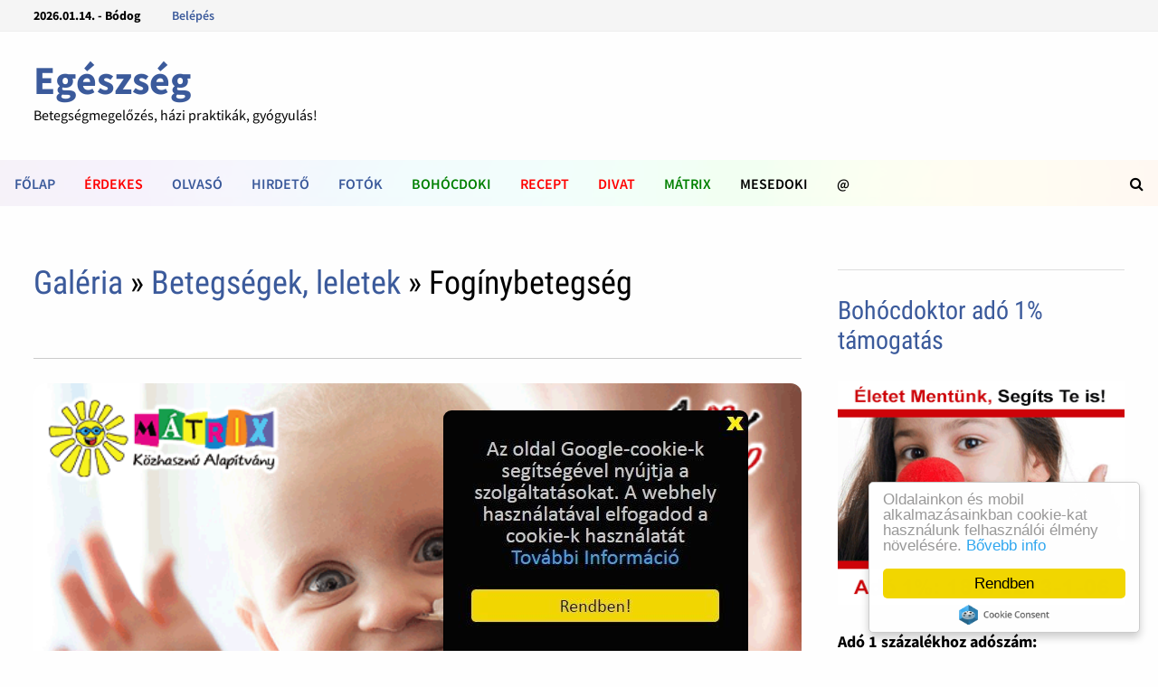

--- FILE ---
content_type: text/html; charset=UTF-8
request_url: https://nembeteg.hu/photos/72/Foginybetegseg
body_size: 18231
content:
<!DOCTYPE html>
<html lang="hu">
<head>
	<meta http-equiv="Content-Type" content="text/html; charset=UTF-8">
	<meta charset="UTF-8">
	<meta name="revisit-after" content="1 day">
	<title>Fogínybetegség &middot;  Egészség</title>
	<meta name="generator" content="Serweb CMS System">

	        <meta name="robots" content="index, follow" />



	<meta property="og:url" content=""https://nembeteg.hu/photos/72/Foginybetegseg" />

		<meta property="og:title" content="Fogínybetegség  - Betegségmegelőzés, házi praktikák, gyógyulás!" />
		<meta property="og:description" content="Fogínybetegség - Betegségmegelőzés, házi praktikák, gyógyulás!"/>
	<meta name="description" content="Fogínybetegség - Betegségmegelőzés, házi praktikák, gyógyulás!">
		<meta property="og:image" content="https://nembeteg.hu/galeria/kepek/img_72.jpg" />
		<!--<meta name="keywords" content="">
	-->
	<meta property="og:type" content="website"/>


	<meta name="twitter:card" content="summary">
	<meta name="twitter:image" content="https://nembeteg.hu/galeria/kepek/img_72.jpg"/>	<!--<meta name="twitter:image" content="https://nembeteg.hu/images/watermark.png"/>-->
	<meta name="twitter:site" content="@orpheusHu">
	<meta name="twitter:title" content="Fogínybetegség &middot;  Egészség">
		<meta name="twitter:description" content="Fogínybetegség - Betegségmegelőzés, házi praktikák, gyógyulás!">
	

	<meta property="fb:app_id" content="722804957785902"/>

	<meta name="viewport" content="width=device-width, initial-scale=1">
	<link rel="profile" href="https://gmpg.org/xfn/11">
	<link rel="canonical" href="https://nembeteg.hu/photos/72/Foginybetegseg" />



<link rel="dns-prefetch" href="https://fonts.googleapis.com/">
<link rel="dns-prefetch" href="https://cdn.zug.hu/">
<link rel="preconnect" href="https://cdn.zug.hu" />


<link rel="stylesheet" id="wp-block-library-theme-css" href="https://cdn.zug.hu/bam_template_files/theme.min.css" type="text/css" media="all">
<link rel="stylesheet" id="font-awesome-css" href="https://stackpath.bootstrapcdn.com/font-awesome/4.7.0/css/font-awesome.min.css" type="text/css" media="all">
<link rel="stylesheet" id="bam-style-css" href="https://cdn.zug.hu/bam_template_files/style.css?v=996178623898763" type="text/css" media="all">
<!--<link rel="stylesheet" id="wp-block-library-css" href="https://cdn.zug.hu/bam_template_files/style.min.css" type="text/css" media="all">-->
<link rel="stylesheet" id="bam-google-fonts-css" href="https://cdn.zug.hu/bam_template_files/default.min.css" type="text/css" media="all">
<!--<script>if (document.location.protocol != "https:") {document.location = document.URL.replace(/^http:/i, "https:");}</script>-->


<!--<script type="text/javascript" src="https://cdn.zug.hu/bam_template_files/jquery.js"></script>
<script type="text/javascript" src="https://cdn.zug.hu/bam_template_files/jquery-migrate.min.js"></script>
-->
<script type="text/javascript" src="https://cdnjs.cloudflare.com/ajax/libs/jquery/2.2.4/jquery.min.js"></script>
<script src="https://code.jquery.com/jquery-migrate-1.2.1.js" defer></script>

<!-- Dublin Core schema -->
    <link rel="schema.dcterms" href="http://purl.org/dc/terms/">
    <meta name="DC.coverage" content="Hungary" />
    <meta name="DC.description" content="Egészséges élet, betegségmegelőzés, gyógyítás! Orvos, kórház, terápia, gyógymód, gyógyszer" />
    <meta name="DC.format" content="text/html" />
    <meta name="DC.identifier" content="https://nembeteg.hu/" />
    <meta name="DC.publisher" content="Serweb Kft" />
    <meta name="DC.title" content="Betegségmegelőzés, házi praktikák, gyógyulás!" />
    <meta name="DC.type" content="Text" />
    <!-- Dublin Core schema -->


<!-- extra head code -->
<!--amp google hirdetéshez, headba-->	
<script async custom-element="amp-auto-ads" src="https://cdn.ampproject.org/v0/amp-auto-ads-0.1.js"></script>
<!--amp google hirdetéshez, headba-->	


<!--google banner mobil formához-->
<script async src="//pagead2.googlesyndication.com/pagead/js/adsbygoogle.js"></script>
<script>
  (adsbygoogle = window.adsbygoogle || []).push({
    google_ad_client: "ca-pub-0808094451168308",
    enable_page_level_ads: true
  });
</script>
<!--google banner mobil formához--><!-- /extra head code -->


<!-- site specific css from database -->
<style>
.html,
body,
#wrap,
#slideshow,
#slideshow .slides,
.homepost,
.entry,
.slides,
.maincontent,
body.boxed-layout,
body.boxed-layout #page

{
    background: #fefefe;
    color:      #000000;
}

.bam-topbar {
	background: #;
}
/*
.adv_bg {
	background: #;
}
*/

.menu-toggle {
	background: url(/images/navbg.gif) top left;
	width: 100%;
	color: #000;
}

#site-navigation-inner {
	background: #000;
  max-width: 100%;
}

footer,
.footer-widget-area,
.site-header.default-style .main-navigation {
	padding: 1px 0 0;
  margin: 0 auto;
  background: url(/images/navbg.gif) top left;
}

.footer-widget-area .widget-title,
.footer-widget-area .widget,
.footer-widget-area .widget a,
.footer-widget-area .widget a:hover {
	color:      #000000;
}

.copyright-container a,
.copyright-container a:hover {
	color: #fff !important;
}

#wrap {
    margin: 0px;
    border: 0px;
    padding: 0px;
}


#slideshow,
#sidebar li,
ul.home-bottom,
ul.home-left,
ul.home-right,
#footer-widgets,
.banner468 {
    border: 1px solid #E1E4ED;
    margin: 0px auto;
}

#nav {
    /*border-bottom: 1px solid #E1E4ED;
*/
    border-bottom: 0px !important;
}


h1, h2, h3, h4, h5, h6, h2.feat-title {
    /*background: #fefefe;*/
    color: #000000;
}

a, a:link, a:hover, a:active, a:visited {
  color: #3b5a9b;
}


#pagermore {
	text-align: center;
  background: #c3c3c3;
	color: #000;
  padding: 10px 25px;
  border-radius: 10px;
	width: 60%;
	margin: 0 20%;
	display: block;
}

topnav ul a, #topnav ul a:link, #topnav ul a:visited {
    display: block;
    text-decoration: none;
    padding: 0 10px;
    margin:0;
    color:#fff;
}
#topnav ul a:hover, #topnav ul a:active  {
    background:#E1E4ED;
}

a.felsomenu {
    color: #ffffff;
}

#nav a:hover, a.felsomenu:hover {
    background: #4B67A1;
}

.entry img {
    padding: 0px;
    margin: 0px;
}

#userbox {
    display: none;
    position: absolute;
    margin-right: auto;
    border: 1px solid #cfcfcf;
    border-radius: 3px;
    padding : 12px;
    background: url('/images/box.gif');
}

#userbox li {
list-style-type: none;
}
#userbox li li {
list-style-type: none;
margin: 0;
border: 0;
padding: 5px 0px 5px 17px;
background: transparent url(/images/arrowgray.gif) 2px 9px no-repeat;
border-bottom: 1px dotted #ccc;
}

.mobileonly {
	display: none;
}
.desktoponly {
	display: block;
}

@media only screen and (max-width: 767px) {
	.mobileonly {
		display: block;
	}

	.desktoponly {
		display: none;
	}
}
</style>



<!--[if IE]>
<style>
.mobilemenu,
.mobilemenuicon {
    display: none !important;
}
</style>
<![endif]-->


<script src='https://www.hCaptcha.com/1/api.js' async defer></script>

<!-- backward compatibility -->
<script src="https://code.jquery.com/jquery-migrate-1.4.1.min.js"></script>

<!-- JQuery Window : http://fstoke.me/jquery/window/ -->
<script type="text/javascript" src="https://cdn.zug.hu/jqwin/jquery.window.min.js"></script>
<link rel="stylesheet" type="text/css" href="https://cdn.zug.hu/jqwin/css/jquery.window.css"/>
<!-- JQuery Window : http://fstoke.me/jquery/window/ -->


	</head>

<body class="home blog wp-custom-logo hfeed boxed-layout right-sidebar one-container">

<!-- Go to www.addthis.com/dashboard to customize your tools <script type="text/javascript" src="//s7.addthis.com/js/300/addthis_widget.js#pubid=ra-5f44b83d87468229"></script>-->



<div id="page" class="site">
<div id="topbar" class="bam-topbar clearfix">

    <div class="container">

      <span class="bam-date">
				2026.01.14. - Bódog			</span>

      <div id="top-navigation" class="top-navigation">
        <div class="menu-top-menu-container">
        	<ul id="top-menu" class="menu">
												<li id="menu-item-login" class="menu-item menu-item-type-custom menu-item-object-custom menu-item-1">
							<a href="/bejelentkezes">Belépés</a>
						</li>
						
						<!--<li id="menu-item-" class="menu-item menu-item-type-custom menu-item-object-custom menu-item-"><a  target="_blank" href="http://" title=""></a>-->

					</ul>
				</div>
    	</div>


			<div class="bam-topbar-social colored">
				

				
				
				
          <!--<span class="bam-social-icon">
            <a href="http://youtube.com/" class="bam-social-link youtube" target="_blank" title="Youtube">
              <i class="fa fa-youtube-play"></i>
          	</a>
          </span>
          <span class="bam-social-icon">
            <a href="http://twitter.com/" class="bam-social-link twitter" target="_blank" title="Twitter">
              <i class="fa fa-twitter"></i>
          	</a>
          </span>

          <span class="bam-social-icon">
            <a href="http://instagram.com/" class="bam-social-link instagram" target="_blank" title="Instagram">
              <i class="fa fa-instagram"></i>
          	</a>
          </span>-->




</div><!-- .bam-social-media -->
    </div>

</div>
<header id="masthead" class="site-header default-style">
	<div id="site-header-inner" class="clearfix container left-logo">
		<div class="site-branding">
    	<div class="site-branding-inner">
      	<!--<div class="site-logo-image"><a href="https://themezhut.com/demo/bam/" class="custom-logo-link" rel="home"><img width="340" height="172" src="https://cdn.zug.hu/bam_template_files/Logo.png" class="custom-logo" alt="BAM" srcset="https://themezhut.com/demo/bam/wp-content/uploads/2019/08/Logo.png 340w, https://themezhut.com/demo/bam/wp-content/uploads/2019/08/Logo-300x152.png 300w" sizes="(max-width: 340px) 100vw, 340px"></a></div>-->
        <div class="site-branding-text">
	     
            <p class="site-title"><a href="https://nembeteg.hu/" rel="home">Egészség</a></p>
	                <p class="site-description" style="color: #000000;">Betegségmegelőzés, házi praktikák, gyógyulás!</p>
        </div><!-- .site-branding-text -->
    	</div><!-- .site-branding-inner -->
		</div><!-- .site-branding -->
	</div><!-- #site-header-inner -->



<nav id="site-navigation" class="main-navigation">

    <div id="site-navigation-inner" class="container align-left show-search">

        <div class="menu-main-menu-container">
					<ul id="primary-menu" class="menu">
        <li id="menu-item-90" class="menu-item menu-item-type-custom menu-item-object-custom current-menu-item current_page_item menu-item-home menu-item-90">
    	    <b>    	    <a style="color: #3B5A9B;" target="_self" title="Főlap" href="https://nembeteg.hu/index/">Főlap</a>
    	    </b>    	</li>
        <li id="menu-item-91" class="menu-item menu-item-type-custom menu-item-object-custom current-menu-item current_page_item menu-item-home menu-item-91">
    	    <b>    	    <a style="color: #ff0000;" target="_self" title="Érdekes" href="https://nembeteg.hu/erdekes-hasznos-ismeretek-egeszseg-posts/">Érdekes</a>
    	    </b>    	</li>
        <li id="menu-item-92" class="menu-item menu-item-type-custom menu-item-object-custom current-menu-item current_page_item menu-item-home menu-item-92">
    	    <b>    	    <a style="color: #3B5A9B;" target="_self" title="Olvasó" href="https://nembeteg.hu/egeszsegmegorzes-betegsegmegelozes-magazin/">Olvasó</a>
    	    </b>    	</li>
        <li id="menu-item-93" class="menu-item menu-item-type-custom menu-item-object-custom current-menu-item current_page_item menu-item-home menu-item-93">
    	    <b>    	    <a style="color: #3B5A9B;" target="_self" title="Hirdető" href="https://nembeteg.hu/hirdeto/">Hirdető</a>
    	    </b>    	</li>
        <li id="menu-item-94" class="menu-item menu-item-type-custom menu-item-object-custom current-menu-item current_page_item menu-item-home menu-item-94">
    	    <b>    	    <a style="color: #3B5A9B;" target="_self" title="Fotók" href="https://nembeteg.hu/photos/">Fotók</a>
    	    </b>    	</li>
        <li id="menu-item-95" class="menu-item menu-item-type-custom menu-item-object-custom current-menu-item current_page_item menu-item-home menu-item-95">
    	    <b>    	    <a style="color: #008000;" target="_blank" title="Bohócdoki" href="https://bohocdoktor.com">Bohócdoki</a>
    	    </b>    	</li>
        <li id="menu-item-96" class="menu-item menu-item-type-custom menu-item-object-custom current-menu-item current_page_item menu-item-home menu-item-96">
    	    <b>    	    <a style="color: #ff0000;" target="_blank" title="Recept" href="https://receptmix.hu/">Recept</a>
    	    </b>    	</li>
        <li id="menu-item-97" class="menu-item menu-item-type-custom menu-item-object-custom current-menu-item current_page_item menu-item-home menu-item-97">
    	    <b>    	    <a style="color: #ff0000;" target="_blank" title="Divat" href="https://xnx.hu/">Divat</a>
    	    </b>    	</li>
        <li id="menu-item-98" class="menu-item menu-item-type-custom menu-item-object-custom current-menu-item current_page_item menu-item-home menu-item-98">
    	    <b>    	    <a style="color: #008000;" target="_blank" title="Mátrix" href="https://matrixalapitvany.hu">Mátrix</a>
    	    </b>    	</li>
        <li id="menu-item-99" class="menu-item menu-item-type-custom menu-item-object-custom current-menu-item current_page_item menu-item-home menu-item-99">
    	    <b>    	    <a style="color: #000000;" target="_blank" title="Mesedoki" href="https://mesedoktor.hu">Mesedoki</a>
    	    </b>    	</li>
        <li id="menu-item-910" class="menu-item menu-item-type-custom menu-item-object-custom current-menu-item current_page_item menu-item-home menu-item-910">
    	    <b>    	    <a style="color: #000000;" target="_self" title="@" href="https://nembeteg.hu/visszajelzes">@</a>
    	    </b>    	</li>
</ul>
</div><div class="bam-search-button-icon">
    <i class="fa fa-search" aria-hidden="true"></i>
</div>
<div class="bam-search-box-container">
    <div class="bam-search-box">
        <form role="search"  class="search-form" action="/kereses/index/" method="post">
				<label>
					<span class="screen-reader-text">Keresőszó:</span>
					<input type="search" class="search-field" id="searchfield" placeholder="Keresőszó ..." value="" name="s">
				</label>
				<input type="submit" class="search-submit" value="Keresés">
			</form>
		</div><!-- th-search-box -->
</div><!-- .th-search-box-container -->

        <button class="menu-toggle" aria-controls="primary-menu" aria-expanded="false"><i class="fa fa-bars"></i>Menu</button>

    </div><!-- .container -->

</nav><!-- #site-navigation -->
<div class="mobile-dropdown">
    <nav class="mobile-navigation">
        <div class="menu-main-menu-container">
					<ul id="primary-menu" class="menu">

						<li class="menu-item menu-item-type-custom menu-item-object-custom current-menu-item current_page_item menu-item-home menu-item-233">
	<a target="_self" title="Főlap" href="https://nembeteg.hu/index/">Főlap</a>
</li>
<li class="menu-item menu-item-type-custom menu-item-object-custom current-menu-item current_page_item menu-item-home menu-item-233">
	<a target="_self" title="Érdekes" href="https://nembeteg.hu/erdekes-hasznos-ismeretek-egeszseg-posts/">Érdekes</a>
</li>
<li class="menu-item menu-item-type-custom menu-item-object-custom current-menu-item current_page_item menu-item-home menu-item-233">
	<a target="_self" title="Olvasó" href="https://nembeteg.hu/egeszsegmegorzes-betegsegmegelozes-magazin/">Olvasó</a>
</li>
<li class="menu-item menu-item-type-custom menu-item-object-custom current-menu-item current_page_item menu-item-home menu-item-233">
	<a target="_self" title="Hirdető" href="https://nembeteg.hu/hirdeto/">Hirdető</a>
</li>
<li class="menu-item menu-item-type-custom menu-item-object-custom current-menu-item current_page_item menu-item-home menu-item-233">
	<a target="_self" title="Fotók" href="https://nembeteg.hu/photos/">Fotók</a>
</li>
<li class="menu-item menu-item-type-custom menu-item-object-custom current-menu-item current_page_item menu-item-home menu-item-233">
	<a target="_blank" title="Bohócdoki" href="https://bohocdoktor.com">Bohócdoki</a>
</li>
<li class="menu-item menu-item-type-custom menu-item-object-custom current-menu-item current_page_item menu-item-home menu-item-233">
	<a target="_blank" title="Recept" href="https://receptmix.hu/">Recept</a>
</li>
<li class="menu-item menu-item-type-custom menu-item-object-custom current-menu-item current_page_item menu-item-home menu-item-233">
	<a target="_blank" title="Divat" href="https://xnx.hu/">Divat</a>
</li>
<li class="menu-item menu-item-type-custom menu-item-object-custom current-menu-item current_page_item menu-item-home menu-item-233">
	<a target="_blank" title="Mátrix" href="https://matrixalapitvany.hu">Mátrix</a>
</li>
<li class="menu-item menu-item-type-custom menu-item-object-custom current-menu-item current_page_item menu-item-home menu-item-233">
	<a target="_blank" title="Mesedoki" href="https://mesedoktor.hu">Mesedoki</a>
</li>
<li class="menu-item menu-item-type-custom menu-item-object-custom current-menu-item current_page_item menu-item-home menu-item-233">
	<a target="_self" title="@" href="https://nembeteg.hu/visszajelzes">@</a>
</li>

<!-- Custom menu for user -->
<li id="menu-item-login" class="menu-item menu-item-type-custom menu-item-object-custom current-menu-item current_page_item menu-item-home ">
	<a href="/bejelentkezes">Belépés</a>
</li>



</ul>
</div>
</nav>
</div>



</header><!-- #masthead -->

<div id="content" class="site-content">
		<div class="container">


	<div id="primary" class="content-area">


		<main id="main" class="site-main">



<article id="post-69" class="bam-single-post post-69 post type-post status-publish format-standard has-post-thumbnail hentry category-featured category-lifestyle">
    <header class="entry-header">
  		<h1 class="entry-title"><a href="https://nembeteg.hu/galeria/lista/">Galéria</a>
    	&raquo; <a href="https://nembeteg.hu/photos/rovat/5/Betegsegek-leletek">Betegségek, leletek</a> &raquo; Fogínybetegség</h1>

       <div class="entry-content">
                <div>
                  <!--<a style="font-size:1.3em; font-weight: bold;" href="/galeria/uj_kep_feltoltese">Képfeltöltés &lt;<span style="color: #00cf00;">&lt;</span>&lt;</a> &nbsp; &nbsp; &nbsp;-->
                                <!--<a style="font-size:1.3em; font-weight: bold;" href="https://nembeteg.hu/photos/171/Begyulladt-szem">Véletlen kép &lt;<span style="color: #cf0000;">&lt;</span>&lt;</a>-->
                                </div>

                <div class="banner468">
                    <hr>

<meta http-equiv="refresh" content="40">


<a href="https://bohocdoktor.com/ado-1"><img style="border: 0px solid ; width: 100%; height: px;" alt="bohócdoktor szja 1% felajánlás" title="bohócdoktorok adó 1 százalék felajánlás adóbevallás" src="https://matrixalapitvany.hu/_banner/gyermekvedelem-matrix-alapitvany-web-600x242.gif"></a>

<div style="text-align:center"><h3><b>Adó 1% felajánlással a Bohócdoktorokért!</h4> <h3>Adóbevalláskor 1%-hoz az adószám:  <a target="" href="https://bohocdoktor.com/ado-1"><font color="red">18472273-1-06</font></a></b></h3></div>

<!--amp google hirdetéshez, webtartalomba-->
<amp-auto-ads type="adsense" data-ad-client="ca-pub-0808094451168308"></amp-auto-ads>
<!--amp google hirdetéshez, webtartalomba-->

<!--
<a
href="https://matrixalapitvany.hu/gyermekek-tamogatas-ado1szazalek/"><img
style="border: 0px solid ; width: 100%; height: ;"
alt="adó 1 százalék gyermekvédelem támogatása adóbevalláskor"
title="adó 1 % felajánlás gyermekmentés daganat elleni harc"
src="https://matrixalapitvany.hu/_banner/gyermekvedelem-matrix-alapitvany-web-600x242.gif"></a>
<br>
-->

<script async src="//pagead2.googlesyndication.com/pagead/js/adsbygoogle.js"></script>
<!-- Változó méretű 2 -->
<ins class="adsbygoogle"
     style="display:block"
     data-ad-client="ca-pub-0808094451168308"
     data-ad-slot="2827387374"
     data-ad-format="auto"></ins>
<script>
(adsbygoogle = window.adsbygoogle || []).push({});
</script>

<hr>
                </div>

       </div>
       <div class="post-thumbnail">
     		<img
     			width="1400"
     			height="800"
     			src="https://nembeteg.hu/galeria/kepek/img_72.jpg"
     			class="attachment-bam-large size-bam-large wp-post-image" alt="Fogínybetegség">
     		</div><!-- .post-thumbnail -->



  		<div class="entry-meta">
  				<span class="posted-on">
            <p><i class="fa fa-eye"></i> <b>9650</b> megtekintés</p>
          </span>
  		</div><!-- .entry-meta -->
  	</header><!-- .entry-header -->


    <div class="bam-authorbox clearfix">
  		<hr>

<style>.embed-container { position: relative; padding-bottom: 56.25%; height: 0; overflow: hidden; max-width: 100%; } .embed-container iframe, .embed-container object, .embed-container embed { position: absolute; top: 0; left: 0; width: 100%; height: 100%; }</style><div class='embed-container'><iframe src='https://www.youtube.com/embed/KwLJseRREM8' frameborder='0' allowfullscreen></iframe></div>

<hr>    </div>


  </article>


  <div class="bam-related-posts clearfix">
    <div class="related-posts-wrap">
  
  <div class="related-post">
  <div class="related-post-thumbnail">
  <a href="https://nembeteg.hu/photos/542/Egeszseges-fogsor">
  <img width="445" height="265" src="https://nembeteg.hu/galeria/kepek/img_20240212091740_Egszsges-fogsor.jpg"
  class="attachment-bam-thumb size-bam-thumb wp-post-image"
  alt="Egészséges fogsor" />
  </a>
  </div><!-- .related-post-thumbnail -->
  <h3 class="related-post-title">
  <a href="https://nembeteg.hu/photos/542/Egeszseges-fogsor" rel="bookmark" title="Egészséges fogsor">
  Egészséges fogsor  </a>
  </h3><!-- .related-post-title -->
  </div><!-- .related-post -->



  
  <div class="related-post">
  <div class="related-post-thumbnail">
  <a href="https://nembeteg.hu/photos/526/Sarga-muskatli">
  <img width="445" height="265" src="https://nembeteg.hu/galeria/kepek/img_20200508213930_Srga-musktli.jpg"
  class="attachment-bam-thumb size-bam-thumb wp-post-image"
  alt="Sárga muskátli" />
  </a>
  </div><!-- .related-post-thumbnail -->
  <h3 class="related-post-title">
  <a href="https://nembeteg.hu/photos/526/Sarga-muskatli" rel="bookmark" title="Sárga muskátli">
  Sárga muskátli  </a>
  </h3><!-- .related-post-title -->
  </div><!-- .related-post -->



  
  <div class="related-post">
  <div class="related-post-thumbnail">
  <a href="https://nembeteg.hu/photos/482/Rozsak">
  <img width="445" height="265" src="https://nembeteg.hu/galeria/kepek/img_20200323193615_Rzsk.jpg"
  class="attachment-bam-thumb size-bam-thumb wp-post-image"
  alt="Rózsák" />
  </a>
  </div><!-- .related-post-thumbnail -->
  <h3 class="related-post-title">
  <a href="https://nembeteg.hu/photos/482/Rozsak" rel="bookmark" title="Rózsák">
  Rózsák  </a>
  </h3><!-- .related-post-title -->
  </div><!-- .related-post -->



  
  <div class="related-post">
  <div class="related-post-thumbnail">
  <a href="https://nembeteg.hu/photos/235/Mentoauto-korszeru-eletmento-eszkozokkel">
  <img width="445" height="265" src="https://nembeteg.hu/galeria/kepek/img_2211_Mentoauto-korszeru-eletmento-eszkozokkel.jpg"
  class="attachment-bam-thumb size-bam-thumb wp-post-image"
  alt="Mentőautó korszerű életmentő eszközökkel" />
  </a>
  </div><!-- .related-post-thumbnail -->
  <h3 class="related-post-title">
  <a href="https://nembeteg.hu/photos/235/Mentoauto-korszeru-eletmento-eszkozokkel" rel="bookmark" title="Mentőautó korszerű életmentő eszközökkel">
  Mentőautó korszerű életmentő eszközökkel  </a>
  </h3><!-- .related-post-title -->
  </div><!-- .related-post -->



  
  <div class="related-post">
  <div class="related-post-thumbnail">
  <a href="https://nembeteg.hu/photos/280/Allergiaszezonban-hasznos-gyogynoveny-a-landzsas-utifu">
  <img width="445" height="265" src="https://nembeteg.hu/galeria/kepek/img_2009_Allergiaszezonban-hasznos-gyogynoveny-a-landzsas-utifu.jpg"
  class="attachment-bam-thumb size-bam-thumb wp-post-image"
  alt="Allergiaszezonban hasznos gyógynövény a lándzsás útifű" />
  </a>
  </div><!-- .related-post-thumbnail -->
  <h3 class="related-post-title">
  <a href="https://nembeteg.hu/photos/280/Allergiaszezonban-hasznos-gyogynoveny-a-landzsas-utifu" rel="bookmark" title="Allergiaszezonban hasznos gyógynövény a lándzsás útifű">
  Allergiaszezonban hasznos gyógynövény a lándzsás útifű  </a>
  </h3><!-- .related-post-title -->
  </div><!-- .related-post -->



  
  <div class="related-post">
  <div class="related-post-thumbnail">
  <a href="https://nembeteg.hu/photos/538/Idosek-fiatalok">
  <img width="445" height="265" src="https://nembeteg.hu/galeria/kepek/img_20221010190712_Idsek-fiatalok.jpg"
  class="attachment-bam-thumb size-bam-thumb wp-post-image"
  alt="Idősek, fiatalok" />
  </a>
  </div><!-- .related-post-thumbnail -->
  <h3 class="related-post-title">
  <a href="https://nembeteg.hu/photos/538/Idosek-fiatalok" rel="bookmark" title="Idősek, fiatalok">
  Idősek, fiatalok  </a>
  </h3><!-- .related-post-title -->
  </div><!-- .related-post -->



  
  <div class="related-post">
  <div class="related-post-thumbnail">
  <a href="https://nembeteg.hu/photos/494/Vegyes-rozsa">
  <img width="445" height="265" src="https://nembeteg.hu/galeria/kepek/img_20200405114707_Vegyes-rzsa.jpg"
  class="attachment-bam-thumb size-bam-thumb wp-post-image"
  alt="Vegyes, rózsa" />
  </a>
  </div><!-- .related-post-thumbnail -->
  <h3 class="related-post-title">
  <a href="https://nembeteg.hu/photos/494/Vegyes-rozsa" rel="bookmark" title="Vegyes, rózsa">
  Vegyes, rózsa  </a>
  </h3><!-- .related-post-title -->
  </div><!-- .related-post -->



  
  <div class="related-post">
  <div class="related-post-thumbnail">
  <a href="https://nembeteg.hu/photos/416/Boruenk-vedelme-erdekeben-mindig-hasznaljunk-naptejet">
  <img width="445" height="265" src="https://nembeteg.hu/galeria/kepek/img_2009_Boruenk-vedelme-erdekeben-mindig-hasznaljunk-naptejet.jpg"
  class="attachment-bam-thumb size-bam-thumb wp-post-image"
  alt="Bőrünk védelme érdekében mindig használjunk naptejet" />
  </a>
  </div><!-- .related-post-thumbnail -->
  <h3 class="related-post-title">
  <a href="https://nembeteg.hu/photos/416/Boruenk-vedelme-erdekeben-mindig-hasznaljunk-naptejet" rel="bookmark" title="Bőrünk védelme érdekében mindig használjunk naptejet">
  Bőrünk védelme érdekében mindig használjunk naptejet  </a>
  </h3><!-- .related-post-title -->
  </div><!-- .related-post -->



  
  <div class="related-post">
  <div class="related-post-thumbnail">
  <a href="https://nembeteg.hu/photos/146/Intraoralis-Kaposi-szarkoma">
  <img width="445" height="265" src="https://nembeteg.hu/galeria/kepek/img_2211_Intraoralis-Kaposi-szarkoma.jpg"
  class="attachment-bam-thumb size-bam-thumb wp-post-image"
  alt="Intraorális Kaposi szarkóma" />
  </a>
  </div><!-- .related-post-thumbnail -->
  <h3 class="related-post-title">
  <a href="https://nembeteg.hu/photos/146/Intraoralis-Kaposi-szarkoma" rel="bookmark" title="Intraorális Kaposi szarkóma">
  Intraorális Kaposi szarkóma  </a>
  </h3><!-- .related-post-title -->
  </div><!-- .related-post -->



  
  <div class="related-post">
  <div class="related-post-thumbnail">
  <a href="https://nembeteg.hu/photos/78/Jarvanyos-gyermekbenulas">
  <img width="445" height="265" src="https://nembeteg.hu/galeria/kepek/img_78.jpg"
  class="attachment-bam-thumb size-bam-thumb wp-post-image"
  alt="Járványos gyermekbénulás" />
  </a>
  </div><!-- .related-post-thumbnail -->
  <h3 class="related-post-title">
  <a href="https://nembeteg.hu/photos/78/Jarvanyos-gyermekbenulas" rel="bookmark" title="Járványos gyermekbénulás">
  Járványos gyermekbénulás  </a>
  </h3><!-- .related-post-title -->
  </div><!-- .related-post -->



  
  <div class="related-post">
  <div class="related-post-thumbnail">
  <a href="https://nembeteg.hu/photos/295/Almatlansag-ellen-kivalo-a-levendula-tea">
  <img width="445" height="265" src="https://nembeteg.hu/galeria/kepek/img_2009_Almatlansag-ellen-kivalo-a-levendula-tea.jpg"
  class="attachment-bam-thumb size-bam-thumb wp-post-image"
  alt="Álmatlanság ellen kiváló a levendula tea" />
  </a>
  </div><!-- .related-post-thumbnail -->
  <h3 class="related-post-title">
  <a href="https://nembeteg.hu/photos/295/Almatlansag-ellen-kivalo-a-levendula-tea" rel="bookmark" title="Álmatlanság ellen kiváló a levendula tea">
  Álmatlanság ellen kiváló a levendula tea  </a>
  </h3><!-- .related-post-title -->
  </div><!-- .related-post -->



  
  <div class="related-post">
  <div class="related-post-thumbnail">
  <a href="https://nembeteg.hu/photos/319/Ha-nem-figyeluenk-oda-napozaskor-akkor-ez-lehet-a-vege">
  <img width="445" height="265" src="https://nembeteg.hu/galeria/kepek/img_2009_Ha-nem-figyeluenk-oda-napozaskor-akkor-ez-lehet-a-vege.jpg"
  class="attachment-bam-thumb size-bam-thumb wp-post-image"
  alt="Ha nem figyelünk oda napozáskor, akkor ez lehet a vége" />
  </a>
  </div><!-- .related-post-thumbnail -->
  <h3 class="related-post-title">
  <a href="https://nembeteg.hu/photos/319/Ha-nem-figyeluenk-oda-napozaskor-akkor-ez-lehet-a-vege" rel="bookmark" title="Ha nem figyelünk oda napozáskor, akkor ez lehet a vége">
  Ha nem figyelünk oda napozáskor, akkor ez lehet a vége  </a>
  </h3><!-- .related-post-title -->
  </div><!-- .related-post -->



  
  <div class="related-post">
  <div class="related-post-thumbnail">
  <a href="https://nembeteg.hu/photos/224/Baba-mama-torna">
  <img width="445" height="265" src="https://nembeteg.hu/galeria/kepek/img_2211_Baba-mama-torna.jpg"
  class="attachment-bam-thumb size-bam-thumb wp-post-image"
  alt="Baba-mama torna" />
  </a>
  </div><!-- .related-post-thumbnail -->
  <h3 class="related-post-title">
  <a href="https://nembeteg.hu/photos/224/Baba-mama-torna" rel="bookmark" title="Baba-mama torna">
  Baba-mama torna  </a>
  </h3><!-- .related-post-title -->
  </div><!-- .related-post -->



  
  <div class="related-post">
  <div class="related-post-thumbnail">
  <a href="https://nembeteg.hu/photos/2/Kismamat-mutenek-kozben-a-pici-is-kikukkantott">
  <img width="445" height="265" src="https://nembeteg.hu/galeria/kepek/img_2.jpg"
  class="attachment-bam-thumb size-bam-thumb wp-post-image"
  alt="Kismamát mûtenek, közben a pici is kikukkantott" />
  </a>
  </div><!-- .related-post-thumbnail -->
  <h3 class="related-post-title">
  <a href="https://nembeteg.hu/photos/2/Kismamat-mutenek-kozben-a-pici-is-kikukkantott" rel="bookmark" title="Kismamát mûtenek, közben a pici is kikukkantott">
  Kismamát mûtenek, közben a pici is kikukkantott  </a>
  </h3><!-- .related-post-title -->
  </div><!-- .related-post -->



  
  </div><!-- .related-post-wrap-->

  </div>


  </main><!-- #main -->


  </div><!-- #primary -->




  <aside id="secondary" class="widget-area">

    <!-- banner first -->
  	<section id="media_image-2" class="widget widget_media_image">
  		<h4 class="widget-title">&nbsp;</h4>
  		<h3 class="widgettitle"><a href="https://bohocdoktor.com/ado-1/" title="mesedoktor, adó1, meseterápia, gyógyítás, gyermekek" alt="gyermekmentő, adó 1 százalék, gyógyítás, támogatás">Bohócdoktor adó 1% támogatás</a></h3>




<a href="https://bohocdoktor.com/ado-1-szazalek-bohocdoktorok/" target="">
<img style="border: 0px solid ; width: 100%;" alt="bohócdoktorok adó 1 százalék gyermekek" title="gyermek bohócdoktor adó 1% támogatás felajánlás" src="https://ado.zug.hu/_bannerek/320x250-bohocdoktor-matrix-ado-1-felajanlas.gif">
</a>

<br><br>

<p><span style="font-weight: bold;">Adó
1 százalékhoz adószám:</span> <br>
<strong><span style="color: rgb(204, 0, 0);">18472273-1-06</span></strong></p>
<p> </p>


<p><span style="font-weight: bold;">Számlaszám (OTP Bank):</span> <br>
<strong><span style="color: rgb(0, 132, 255);">11735005-20510350</span></strong><br>
</p>







<p>

<a
href="https://ado.zug.hu/_ado1/ado1-adoszam-matrix.pdf"><img
style="border: 0px solid ; width: 57px; height: 65px;"
title="daganat, beteg, adó 1 százalék, gyermekek, gyógyítás"
alt="Adó 1 százalék beteg gyermek, kórház, mentők, gyógyítás"
src="https://ado.zug.hu/_icons/ado1-pdf.png" align="right"></a>


<span style="font-weight: bold;">Mátrix Közhasznú Alapítvány</span><br>
Bohócdoktor vizitek a gyógyulás küzdelmét segítik. A bohócdoktorok és a mesedoktorok egész évben támogatják a kórházakat, a bajban lévőket. Adó 1 százalék felajánlással segíts Te is! Nyomtatható adó 1% rendelkező nyilatkozat elérhető itt:</p>
<p> </p>











<span align="center">
<b>Segítő támogatásodat </b>hálásan köszönjük!

<br><br>


<form action="https://www.paypal.com/cgi-bin/webscr" method="post" target="_top">
<input type="hidden" name="cmd" value="_s-xclick" />
<input type="hidden" name="hosted_button_id" value="75D6FXMK3W5UE" />
<input type="image" src="https://www.paypalobjects.com/en_US/i/btn/btn_donateCC_LG.gif" border="0" name="submit" title="PayPal - The safer, easier way to pay online!" alt="Donate with PayPal button" />
<img alt="" border="0" src="https://www.paypal.com/en_HU/i/scr/pixel.gif"  alt="támogatás" title="gyermekvédelem" width="1" height="1" />
</form>

</span>


<hr>

<script src="https://apis.google.com/js/platform.js"></script>

<div class="g-ytsubscribe" data-channelid="UCT5hvNbRwK8SyMAz_D82bsw" data-layout="full" data-count="hidden"></div>

<hr>

<iframe src="https://www.facebook.com/plugins/like.php?href=https%3A%2F%2Fwww.facebook.com%2Fmatrix.alapitvany%2F&width=320&layout=standard&action=like&size=large&show_faces=true&share=true&height=80&appId=279773785541894" width="320" height="30" style="border:none;overflow:hidden" scrolling="no" frameborder="0" allowTransparency="true"></iframe>

<hr>

<b>Linkajánló</b>
<br><br>
0 <a href="https://allnutrition.hu/Vitaminok-k1011.html" title="vitaminok és étrend" alt="vitaminok és étrend" target="_blank">Vitaminok és étrend-kiegészítők</a>
<br><br>


0 <a href="https://matrixalapitvany.hu" title="adó 1% gyermekek támogatása gyermekmentő" alt="linkajánló" target="_blank">Gyermekvédelem Szja1+1% támogatása</a>

<br><br>


0 <a href="https://bohocdoktorok.com" title="adó 1% bohócdoktorok" alt="linkajánló" target="_blank">Bohócdoktorok adó 1% támogatása</a>




<br><br>


0 <a href="https://bevallom.hu/ado-1-szazalek-bohocdoktor/" title="Adó 1% bevallás" alt="szja 1+1% bevallás felajánlás" target="_blank">Adó 1% felajánlás bevalláskor</a>




<br><br>


0 <a href="" title="linkajánló" alt="linkajánló" target="_blank">a Te linked helye</a>


<hr>




<script async src="//pagead2.googlesyndication.com/pagead/js/adsbygoogle.js"></script>
<!-- Változó méretű 2 -->
<ins class="adsbygoogle"
     style="display:block"
     data-ad-client="ca-pub-0808094451168308"
     data-ad-slot="2827387374"
     data-ad-format="auto"></ins>
<script>
(adsbygoogle = window.adsbygoogle || []).push({});
</script>  	</section>

<section id="bam_tabbed_widget-2" class="widget widget_bam_tabbed_widget">
	<div class="bm-tabs-wdt ui-tabs ui-widget ui-widget-content ui-corner-all">

	<ul class="bm-tab-nav ui-tabs-nav ui-helper-reset ui-helper-clearfix ui-widget-header ui-corner-all" role="tablist">
		<li class="bm-tab ui-state-default ui-corner-top ui-tabs-active ui-state-active" role="tab" tabindex="0" aria-controls="gallery" aria-labelledby="ui-id-1" aria-selected="true" aria-expanded="true"><a class="bm-tab-anchor ui-tabs-anchor" href="#gallery_latest" role="presentation" tabindex="-1" id="ui-id-1"><i class="fa fa-image"></i></a></li>
		<li class="bm-tab ui-state-default ui-corner-top" role="tab" tabindex="-1" aria-controls="adverts" aria-labelledby="ui-id-2" aria-selected="false" aria-expanded="false"><a class="bm-tab-anchor ui-tabs-anchor" href="#gallery_top" role="presentation" tabindex="-1" id="ui-id-2"><i class="fa fa-list"></i></a></li>
		<li class="bm-tab ui-state-default ui-corner-top" role="tab" tabindex="-1" aria-controls="bam-tags" aria-labelledby="ui-id-3" aria-selected="false" aria-expanded="false"><a class="bm-tab-anchor ui-tabs-anchor" href="#gallery_random" role="presentation" tabindex="-1" id="ui-id-3"><i class="fa fa-tags"></i></a></li>
	</ul>

	<div class="tab-content clearfix">
		<div id="gallery_latest" aria-labelledby="ui-id-1" class="ui-tabs-panel ui-widget-content ui-corner-bottom" role="tabpanel" aria-hidden="false">
			<h2 class="feat-title"></h2>
						<div class="bms-post clearfix">
				<div class="bms-thumb">
					<a href="https://nembeteg.hu/photos/548/Novenyi-rostok-taplalkozas" title="Növényi rostok - táplálkozás">
						<img width="120" height="85" src="https://nembeteg.hu/galeria/kepek/thb_img_20251112132341_Nvnyi-rostok-tpllkozs.jpg" class="attachment-bam-small size-bam-small wp-post-image" alt="Növényi rostok - táplálkozás"/>
					</a>
				</div>
				<div class="bms-details">
					<h3 class="bms-title">
						<a href="https://nembeteg.hu/photos/548/Novenyi-rostok-taplalkozas" rel="bookmark">
							Növényi rostok - táplálkozás						</a>
					</h3>
					<div class="entry-meta">
						<span class="posted-on"><i class="fa fa-clock-o"></i>
							<a href="https://nembeteg.hu/photos/548/Novenyi-rostok-taplalkozas" rel="bookmark">
								<time class="entry-date published" datetime="2025-11-12CET13:23:41">2025. Nov. 12.</time>
							</a>
						</span>
					</div>
					</div>
				</div>
						<div class="bms-post clearfix">
				<div class="bms-thumb">
					<a href="https://nembeteg.hu/photos/547/Hasnyalmirigy" title="Hasnyálmirigy">
						<img width="120" height="85" src="https://nembeteg.hu/galeria/kepek/thb_img_20251112132323_Hasnylmirigy.jpg" class="attachment-bam-small size-bam-small wp-post-image" alt="Hasnyálmirigy"/>
					</a>
				</div>
				<div class="bms-details">
					<h3 class="bms-title">
						<a href="https://nembeteg.hu/photos/547/Hasnyalmirigy" rel="bookmark">
							Hasnyálmirigy						</a>
					</h3>
					<div class="entry-meta">
						<span class="posted-on"><i class="fa fa-clock-o"></i>
							<a href="https://nembeteg.hu/photos/547/Hasnyalmirigy" rel="bookmark">
								<time class="entry-date published" datetime="2025-11-12CET13:23:23">2025. Nov. 12.</time>
							</a>
						</span>
					</div>
					</div>
				</div>
						<div class="bms-post clearfix">
				<div class="bms-thumb">
					<a href="https://nembeteg.hu/photos/546/Lepesmez-az-Isten-energiaja" title="Lépesméz - az Isten energiája">
						<img width="120" height="85" src="https://nembeteg.hu/galeria/kepek/thb_img_20250106012717_Lpesmz-az-Isten-energija.jpg" class="attachment-bam-small size-bam-small wp-post-image" alt="Lépesméz - az Isten energiája"/>
					</a>
				</div>
				<div class="bms-details">
					<h3 class="bms-title">
						<a href="https://nembeteg.hu/photos/546/Lepesmez-az-Isten-energiaja" rel="bookmark">
							Lépesméz - az Isten energiája						</a>
					</h3>
					<div class="entry-meta">
						<span class="posted-on"><i class="fa fa-clock-o"></i>
							<a href="https://nembeteg.hu/photos/546/Lepesmez-az-Isten-energiaja" rel="bookmark">
								<time class="entry-date published" datetime="2025-01-06CET01:27:18">2025. Jan. 06.</time>
							</a>
						</span>
					</div>
					</div>
				</div>
						<div class="bms-post clearfix">
				<div class="bms-thumb">
					<a href="https://nembeteg.hu/photos/545/Az-articsoka-zoldseg-es-mint-gyogynoveny" title="Az articsóka zöldség és mint gyógynövény">
						<img width="120" height="85" src="https://nembeteg.hu/galeria/kepek/thb_img_20250106004123_Az-articska-zldsg-s-mint-gygynvny.jpg" class="attachment-bam-small size-bam-small wp-post-image" alt="Az articsóka zöldség és mint gyógynövény"/>
					</a>
				</div>
				<div class="bms-details">
					<h3 class="bms-title">
						<a href="https://nembeteg.hu/photos/545/Az-articsoka-zoldseg-es-mint-gyogynoveny" rel="bookmark">
							Az articsóka zöldség és mint gyógynövény						</a>
					</h3>
					<div class="entry-meta">
						<span class="posted-on"><i class="fa fa-clock-o"></i>
							<a href="https://nembeteg.hu/photos/545/Az-articsoka-zoldseg-es-mint-gyogynoveny" rel="bookmark">
								<time class="entry-date published" datetime="2025-01-06CET00:41:23">2025. Jan. 06.</time>
							</a>
						</span>
					</div>
					</div>
				</div>
						<div class="bms-post clearfix">
				<div class="bms-thumb">
					<a href="https://nembeteg.hu/photos/544/Banan-a-termeszetes-hasfogo" title="Banán a természetes hasfogó">
						<img width="120" height="85" src="https://nembeteg.hu/galeria/kepek/thb_img_20250106003944_Bann-a-termszetes-hasfog.jpg" class="attachment-bam-small size-bam-small wp-post-image" alt="Banán a természetes hasfogó"/>
					</a>
				</div>
				<div class="bms-details">
					<h3 class="bms-title">
						<a href="https://nembeteg.hu/photos/544/Banan-a-termeszetes-hasfogo" rel="bookmark">
							Banán a természetes hasfogó						</a>
					</h3>
					<div class="entry-meta">
						<span class="posted-on"><i class="fa fa-clock-o"></i>
							<a href="https://nembeteg.hu/photos/544/Banan-a-termeszetes-hasfogo" rel="bookmark">
								<time class="entry-date published" datetime="2025-01-06CET00:39:44">2025. Jan. 06.</time>
							</a>
						</span>
					</div>
					</div>
				</div>
						<div class="bms-post clearfix">
				<div class="bms-thumb">
					<a href="https://nembeteg.hu/photos/543/Magzat-foto-23-hetes" title="Magzat fotó 23 hetes">
						<img width="120" height="85" src="https://nembeteg.hu/galeria/kepek/thb_img_168118_Magzat-foto-23-hetes.jpg" class="attachment-bam-small size-bam-small wp-post-image" alt="Magzat fotó 23 hetes"/>
					</a>
				</div>
				<div class="bms-details">
					<h3 class="bms-title">
						<a href="https://nembeteg.hu/photos/543/Magzat-foto-23-hetes" rel="bookmark">
							Magzat fotó 23 hetes						</a>
					</h3>
					<div class="entry-meta">
						<span class="posted-on"><i class="fa fa-clock-o"></i>
							<a href="https://nembeteg.hu/photos/543/Magzat-foto-23-hetes" rel="bookmark">
								<time class="entry-date published" datetime="2024-03-10CET07:14:58">2024. Mar. 10.</time>
							</a>
						</span>
					</div>
					</div>
				</div>
						<div class="bms-post clearfix">
				<div class="bms-thumb">
					<a href="https://nembeteg.hu/photos/542/Egeszseges-fogsor" title="Egészséges fogsor">
						<img width="120" height="85" src="https://nembeteg.hu/galeria/kepek/thb_img_20240212091740_Egszsges-fogsor.jpg" class="attachment-bam-small size-bam-small wp-post-image" alt="Egészséges fogsor"/>
					</a>
				</div>
				<div class="bms-details">
					<h3 class="bms-title">
						<a href="https://nembeteg.hu/photos/542/Egeszseges-fogsor" rel="bookmark">
							Egészséges fogsor						</a>
					</h3>
					<div class="entry-meta">
						<span class="posted-on"><i class="fa fa-clock-o"></i>
							<a href="https://nembeteg.hu/photos/542/Egeszseges-fogsor" rel="bookmark">
								<time class="entry-date published" datetime="2024-02-12CET09:17:40">2024. Feb. 12.</time>
							</a>
						</span>
					</div>
					</div>
				</div>
						<div class="bms-post clearfix">
				<div class="bms-thumb">
					<a href="https://nembeteg.hu/photos/541/Jo-es-egeszseges-cipo-Az-vagy-amiben-jarsz" title="Jó és egészséges cipő?! Az vagy, amiben jársz!">
						<img width="120" height="85" src="https://nembeteg.hu/galeria/kepek/thb_img_20240212091553_J-s-egszsges-cip-Az-vagy-amiben-jrsz.jpg" class="attachment-bam-small size-bam-small wp-post-image" alt="Jó és egészséges cipő?! Az vagy, amiben jársz!"/>
					</a>
				</div>
				<div class="bms-details">
					<h3 class="bms-title">
						<a href="https://nembeteg.hu/photos/541/Jo-es-egeszseges-cipo-Az-vagy-amiben-jarsz" rel="bookmark">
							Jó és egészséges cipő?! Az vagy, amiben jársz!						</a>
					</h3>
					<div class="entry-meta">
						<span class="posted-on"><i class="fa fa-clock-o"></i>
							<a href="https://nembeteg.hu/photos/541/Jo-es-egeszseges-cipo-Az-vagy-amiben-jarsz" rel="bookmark">
								<time class="entry-date published" datetime="2024-02-12CET09:15:53">2024. Feb. 12.</time>
							</a>
						</span>
					</div>
					</div>
				</div>
						<div class="bms-post clearfix">
				<div class="bms-thumb">
					<a href="https://nembeteg.hu/photos/540/Fogszabalyzas-fontos-lenne-meg-idoben" title="Fogszabályzás fontos lenne még időben">
						<img width="120" height="85" src="https://nembeteg.hu/galeria/kepek/thb_img_20240212091457_Fogszablyzs-fontos-lenne-mg-idben.jpg" class="attachment-bam-small size-bam-small wp-post-image" alt="Fogszabályzás fontos lenne még időben"/>
					</a>
				</div>
				<div class="bms-details">
					<h3 class="bms-title">
						<a href="https://nembeteg.hu/photos/540/Fogszabalyzas-fontos-lenne-meg-idoben" rel="bookmark">
							Fogszabályzás fontos lenne még időben						</a>
					</h3>
					<div class="entry-meta">
						<span class="posted-on"><i class="fa fa-clock-o"></i>
							<a href="https://nembeteg.hu/photos/540/Fogszabalyzas-fontos-lenne-meg-idoben" rel="bookmark">
								<time class="entry-date published" datetime="2024-02-12CET09:14:57">2024. Feb. 12.</time>
							</a>
						</span>
					</div>
					</div>
				</div>
						<div class="bms-post clearfix">
				<div class="bms-thumb">
					<a href="https://nembeteg.hu/photos/539/Articsoka" title="Articsóka">
						<img width="120" height="85" src="https://nembeteg.hu/galeria/kepek/thb_img_20230318235518_Articska.jpg" class="attachment-bam-small size-bam-small wp-post-image" alt="Articsóka"/>
					</a>
				</div>
				<div class="bms-details">
					<h3 class="bms-title">
						<a href="https://nembeteg.hu/photos/539/Articsoka" rel="bookmark">
							Articsóka						</a>
					</h3>
					<div class="entry-meta">
						<span class="posted-on"><i class="fa fa-clock-o"></i>
							<a href="https://nembeteg.hu/photos/539/Articsoka" rel="bookmark">
								<time class="entry-date published" datetime="2023-03-18CET23:55:18">2023. Mar. 18.</time>
							</a>
						</span>
					</div>
					</div>
				</div>
					</div><!-- .tab-pane #bam-popular -->



		<div class="tab-content clearfix">
			<div id="gallery_top" aria-labelledby="ui-id-2" class="ui-tabs-panel ui-widget-content ui-corner-bottom" role="tabpanel" aria-hidden="false" style="display: none;">
				<h2 class="feat-title">Népszerű képek</h2>
								<div class="bms-post clearfix">
					<div class="bms-thumb">
						<a href="https://nembeteg.hu/photos/65/Gombas-penisz" title="Gombás pénisz">
							<img width="120" height="85" src="https://nembeteg.hu/galeria/kepek/thb_img_65.jpg" class="attachment-bam-small size-bam-small wp-post-image" alt="Gombás pénisz"/>
						</a>
					</div>
					<div class="bms-details">
						<h3 class="bms-title">
							<a href="https://nembeteg.hu/photos/65/Gombas-penisz" rel="bookmark">
								Gombás pénisz							</a>
						</h3>
						<div class="entry-meta">
							<span class="posted-on"><i class="fa fa-clock-o"></i>
								<a href="https://nembeteg.hu/photos/65/Gombas-penisz" rel="bookmark">
									<time class="entry-date published" datetime="2011-01-28CET14:02:48">2011. Jan. 28.</time>
								</a>
							</span>
						</div>
						</div>
					</div>
								<div class="bms-post clearfix">
					<div class="bms-thumb">
						<a href="https://nembeteg.hu/photos/300/Kullancscsipes" title="Kullancscsípés">
							<img width="120" height="85" src="https://nembeteg.hu/galeria/kepek/thb_img_2009_Kullancscsipes.jpg" class="attachment-bam-small size-bam-small wp-post-image" alt="Kullancscsípés"/>
						</a>
					</div>
					<div class="bms-details">
						<h3 class="bms-title">
							<a href="https://nembeteg.hu/photos/300/Kullancscsipes" rel="bookmark">
								Kullancscsípés							</a>
						</h3>
						<div class="entry-meta">
							<span class="posted-on"><i class="fa fa-clock-o"></i>
								<a href="https://nembeteg.hu/photos/300/Kullancscsipes" rel="bookmark">
									<time class="entry-date published" datetime="2013-04-22CEST13:30:17">2013. Apr. 22.</time>
								</a>
							</span>
						</div>
						</div>
					</div>
								<div class="bms-post clearfix">
					<div class="bms-thumb">
						<a href="https://nembeteg.hu/photos/91/Nyilt-labszar-boka-tores" title="Nyílt lábszár - boka törés">
							<img width="120" height="85" src="https://nembeteg.hu/galeria/kepek/thb_img_91.jpg" class="attachment-bam-small size-bam-small wp-post-image" alt="Nyílt lábszár - boka törés"/>
						</a>
					</div>
					<div class="bms-details">
						<h3 class="bms-title">
							<a href="https://nembeteg.hu/photos/91/Nyilt-labszar-boka-tores" rel="bookmark">
								Nyílt lábszár - boka törés							</a>
						</h3>
						<div class="entry-meta">
							<span class="posted-on"><i class="fa fa-clock-o"></i>
								<a href="https://nembeteg.hu/photos/91/Nyilt-labszar-boka-tores" rel="bookmark">
									<time class="entry-date published" datetime="2011-03-03CET17:54:36">2011. Mar. 03.</time>
								</a>
							</span>
						</div>
						</div>
					</div>
								<div class="bms-post clearfix">
					<div class="bms-thumb">
						<a href="https://nembeteg.hu/photos/32/Labgomba" title="Lábgomba">
							<img width="120" height="85" src="https://nembeteg.hu/galeria/kepek/thb_img_32.jpg" class="attachment-bam-small size-bam-small wp-post-image" alt="Lábgomba"/>
						</a>
					</div>
					<div class="bms-details">
						<h3 class="bms-title">
							<a href="https://nembeteg.hu/photos/32/Labgomba" rel="bookmark">
								Lábgomba							</a>
						</h3>
						<div class="entry-meta">
							<span class="posted-on"><i class="fa fa-clock-o"></i>
								<a href="https://nembeteg.hu/photos/32/Labgomba" rel="bookmark">
									<time class="entry-date published" datetime="2010-03-01CET14:15:29">2010. Mar. 01.</time>
								</a>
							</span>
						</div>
						</div>
					</div>
								<div class="bms-post clearfix">
					<div class="bms-thumb">
						<a href="https://nembeteg.hu/photos/132/Oevsomor" title="Övsömör">
							<img width="120" height="85" src="https://nembeteg.hu/galeria/kepek/thb_img_2211_Oevsomor.jpg" class="attachment-bam-small size-bam-small wp-post-image" alt="Övsömör"/>
						</a>
					</div>
					<div class="bms-details">
						<h3 class="bms-title">
							<a href="https://nembeteg.hu/photos/132/Oevsomor" rel="bookmark">
								Övsömör							</a>
						</h3>
						<div class="entry-meta">
							<span class="posted-on"><i class="fa fa-clock-o"></i>
								<a href="https://nembeteg.hu/photos/132/Oevsomor" rel="bookmark">
									<time class="entry-date published" datetime="2013-03-12CET16:26:13">2013. Mar. 12.</time>
								</a>
							</span>
						</div>
						</div>
					</div>
								<div class="bms-post clearfix">
					<div class="bms-thumb">
						<a href="https://nembeteg.hu/photos/45/Pikkelysomor-a-kezen" title="Pikkelysömör a kézen">
							<img width="120" height="85" src="https://nembeteg.hu/galeria/kepek/thb_img_45.jpg" class="attachment-bam-small size-bam-small wp-post-image" alt="Pikkelysömör a kézen"/>
						</a>
					</div>
					<div class="bms-details">
						<h3 class="bms-title">
							<a href="https://nembeteg.hu/photos/45/Pikkelysomor-a-kezen" rel="bookmark">
								Pikkelysömör a kézen							</a>
						</h3>
						<div class="entry-meta">
							<span class="posted-on"><i class="fa fa-clock-o"></i>
								<a href="https://nembeteg.hu/photos/45/Pikkelysomor-a-kezen" rel="bookmark">
									<time class="entry-date published" datetime="2010-03-11CET15:24:21">2010. Mar. 11.</time>
								</a>
							</span>
						</div>
						</div>
					</div>
								<div class="bms-post clearfix">
					<div class="bms-thumb">
						<a href="https://nembeteg.hu/photos/28/Szoros-nyelv" title="Szõrös nyelv">
							<img width="120" height="85" src="https://nembeteg.hu/galeria/kepek/thb_img_28.jpg" class="attachment-bam-small size-bam-small wp-post-image" alt="Szõrös nyelv"/>
						</a>
					</div>
					<div class="bms-details">
						<h3 class="bms-title">
							<a href="https://nembeteg.hu/photos/28/Szoros-nyelv" rel="bookmark">
								Szõrös nyelv							</a>
						</h3>
						<div class="entry-meta">
							<span class="posted-on"><i class="fa fa-clock-o"></i>
								<a href="https://nembeteg.hu/photos/28/Szoros-nyelv" rel="bookmark">
									<time class="entry-date published" datetime="2010-03-01CET10:16:50">2010. Mar. 01.</time>
								</a>
							</span>
						</div>
						</div>
					</div>
								<div class="bms-post clearfix">
					<div class="bms-thumb">
						<a href="https://nembeteg.hu/photos/24/Borgomba" title="Bõrgomba">
							<img width="120" height="85" src="https://nembeteg.hu/galeria/kepek/thb_img_24.jpg" class="attachment-bam-small size-bam-small wp-post-image" alt="Bõrgomba"/>
						</a>
					</div>
					<div class="bms-details">
						<h3 class="bms-title">
							<a href="https://nembeteg.hu/photos/24/Borgomba" rel="bookmark">
								Bõrgomba							</a>
						</h3>
						<div class="entry-meta">
							<span class="posted-on"><i class="fa fa-clock-o"></i>
								<a href="https://nembeteg.hu/photos/24/Borgomba" rel="bookmark">
									<time class="entry-date published" datetime="2010-02-26CET10:19:23">2010. Feb. 26.</time>
								</a>
							</span>
						</div>
						</div>
					</div>
								<div class="bms-post clearfix">
					<div class="bms-thumb">
						<a href="https://nembeteg.hu/photos/90/Nemiszervi-herpesz-maradando-virus" title="Nemiszervi herpesz - maradandó vírus!">
							<img width="120" height="85" src="https://nembeteg.hu/galeria/kepek/thb_img_90.jpg" class="attachment-bam-small size-bam-small wp-post-image" alt="Nemiszervi herpesz - maradandó vírus!"/>
						</a>
					</div>
					<div class="bms-details">
						<h3 class="bms-title">
							<a href="https://nembeteg.hu/photos/90/Nemiszervi-herpesz-maradando-virus" rel="bookmark">
								Nemiszervi herpesz - maradandó vírus!							</a>
						</h3>
						<div class="entry-meta">
							<span class="posted-on"><i class="fa fa-clock-o"></i>
								<a href="https://nembeteg.hu/photos/90/Nemiszervi-herpesz-maradando-virus" rel="bookmark">
									<time class="entry-date published" datetime="2011-03-03CET17:53:13">2011. Mar. 03.</time>
								</a>
							</span>
						</div>
						</div>
					</div>
								<div class="bms-post clearfix">
					<div class="bms-thumb">
						<a href="https://nembeteg.hu/photos/181/Fitymaszukuelet" title="Fitymaszűkület">
							<img width="120" height="85" src="https://nembeteg.hu/galeria/kepek/thb_img_2211_Fitymaszukuelet.jpg" class="attachment-bam-small size-bam-small wp-post-image" alt="Fitymaszűkület"/>
						</a>
					</div>
					<div class="bms-details">
						<h3 class="bms-title">
							<a href="https://nembeteg.hu/photos/181/Fitymaszukuelet" rel="bookmark">
								Fitymaszűkület							</a>
						</h3>
						<div class="entry-meta">
							<span class="posted-on"><i class="fa fa-clock-o"></i>
								<a href="https://nembeteg.hu/photos/181/Fitymaszukuelet" rel="bookmark">
									<time class="entry-date published" datetime="2013-03-13CET15:51:49">2013. Mar. 13.</time>
								</a>
							</span>
						</div>
						</div>
					</div>
							</div><!-- .tab-pane #bam-popular -->

			<div class="tab-content clearfix">
				<div id="gallery_random" aria-labelledby="ui-id-3" class="ui-tabs-panel ui-widget-content ui-corner-bottom" role="tabpanel" aria-hidden="false" style="display: none;">
					<h2 class="feat-title">Véletlen képek</h2>
										<div class="bms-post clearfix">
						<div class="bms-thumb">
							<a href="https://nembeteg.hu/photos/358/Lazmeres" title="Lázmérés">
								<img width="120" height="85" src="https://nembeteg.hu/galeria/kepek/thb_img_2009_Lazmeres.jpg" class="attachment-bam-small size-bam-small wp-post-image" alt="Lázmérés"/>
							</a>
						</div>
						<div class="bms-details">
							<h3 class="bms-title">
								<a href="https://nembeteg.hu/photos/358/Lazmeres" rel="bookmark">
									Lázmérés								</a>
							</h3>
							<div class="entry-meta">
								<span class="posted-on"><i class="fa fa-clock-o"></i>
									<a href="https://nembeteg.hu/photos/358/Lazmeres" rel="bookmark">
										<time class="entry-date published" datetime="2013-09-30CEST09:09:10">2013. Sep. 30.</time>
									</a>
								</span>
							</div>
							</div>
						</div>
										<div class="bms-post clearfix">
						<div class="bms-thumb">
							<a href="https://nembeteg.hu/photos/253/Infuzios-szerelek" title="Infúziós szerelék">
								<img width="120" height="85" src="https://nembeteg.hu/galeria/kepek/thb_img_2211_Infuzios-szerelek.jpg" class="attachment-bam-small size-bam-small wp-post-image" alt="Infúziós szerelék"/>
							</a>
						</div>
						<div class="bms-details">
							<h3 class="bms-title">
								<a href="https://nembeteg.hu/photos/253/Infuzios-szerelek" rel="bookmark">
									Infúziós szerelék								</a>
							</h3>
							<div class="entry-meta">
								<span class="posted-on"><i class="fa fa-clock-o"></i>
									<a href="https://nembeteg.hu/photos/253/Infuzios-szerelek" rel="bookmark">
										<time class="entry-date published" datetime="2013-03-18CET15:44:23">2013. Mar. 18.</time>
									</a>
								</span>
							</div>
							</div>
						</div>
										<div class="bms-post clearfix">
						<div class="bms-thumb">
							<a href="https://nembeteg.hu/photos/224/Baba-mama-torna" title="Baba-mama torna">
								<img width="120" height="85" src="https://nembeteg.hu/galeria/kepek/thb_img_2211_Baba-mama-torna.jpg" class="attachment-bam-small size-bam-small wp-post-image" alt="Baba-mama torna"/>
							</a>
						</div>
						<div class="bms-details">
							<h3 class="bms-title">
								<a href="https://nembeteg.hu/photos/224/Baba-mama-torna" rel="bookmark">
									Baba-mama torna								</a>
							</h3>
							<div class="entry-meta">
								<span class="posted-on"><i class="fa fa-clock-o"></i>
									<a href="https://nembeteg.hu/photos/224/Baba-mama-torna" rel="bookmark">
										<time class="entry-date published" datetime="2013-03-14CET09:59:02">2013. Mar. 14.</time>
									</a>
								</span>
							</div>
							</div>
						</div>
										<div class="bms-post clearfix">
						<div class="bms-thumb">
							<a href="https://nembeteg.hu/photos/163/Labszarfekely" title="Lábszárfekély">
								<img width="120" height="85" src="https://nembeteg.hu/galeria/kepek/thb_img_2211_Labszarfekely.jpg" class="attachment-bam-small size-bam-small wp-post-image" alt="Lábszárfekély"/>
							</a>
						</div>
						<div class="bms-details">
							<h3 class="bms-title">
								<a href="https://nembeteg.hu/photos/163/Labszarfekely" rel="bookmark">
									Lábszárfekély								</a>
							</h3>
							<div class="entry-meta">
								<span class="posted-on"><i class="fa fa-clock-o"></i>
									<a href="https://nembeteg.hu/photos/163/Labszarfekely" rel="bookmark">
										<time class="entry-date published" datetime="2013-03-13CET08:28:21">2013. Mar. 13.</time>
									</a>
								</span>
							</div>
							</div>
						</div>
										<div class="bms-post clearfix">
						<div class="bms-thumb">
							<a href="https://nembeteg.hu/photos/35/Stetoscope" title="Stetoscope">
								<img width="120" height="85" src="https://nembeteg.hu/galeria/kepek/thb_img_35.jpg" class="attachment-bam-small size-bam-small wp-post-image" alt="Stetoscope"/>
							</a>
						</div>
						<div class="bms-details">
							<h3 class="bms-title">
								<a href="https://nembeteg.hu/photos/35/Stetoscope" rel="bookmark">
									Stetoscope								</a>
							</h3>
							<div class="entry-meta">
								<span class="posted-on"><i class="fa fa-clock-o"></i>
									<a href="https://nembeteg.hu/photos/35/Stetoscope" rel="bookmark">
										<time class="entry-date published" datetime="2010-03-02CET13:26:00">2010. Mar. 02.</time>
									</a>
								</span>
							</div>
							</div>
						</div>
										<div class="bms-post clearfix">
						<div class="bms-thumb">
							<a href="https://nembeteg.hu/photos/199/Tulsulyos-gyerekek" title="Túlsúlyos gyerekek">
								<img width="120" height="85" src="https://nembeteg.hu/galeria/kepek/thb_img_2211_Tulsulyos-gyerekek.jpg" class="attachment-bam-small size-bam-small wp-post-image" alt="Túlsúlyos gyerekek"/>
							</a>
						</div>
						<div class="bms-details">
							<h3 class="bms-title">
								<a href="https://nembeteg.hu/photos/199/Tulsulyos-gyerekek" rel="bookmark">
									Túlsúlyos gyerekek								</a>
							</h3>
							<div class="entry-meta">
								<span class="posted-on"><i class="fa fa-clock-o"></i>
									<a href="https://nembeteg.hu/photos/199/Tulsulyos-gyerekek" rel="bookmark">
										<time class="entry-date published" datetime="2013-03-13CET16:46:48">2013. Mar. 13.</time>
									</a>
								</span>
							</div>
							</div>
						</div>
										<div class="bms-post clearfix">
						<div class="bms-thumb">
							<a href="https://nembeteg.hu/photos/126/Torott-kez" title="Törött kéz">
								<img width="120" height="85" src="https://nembeteg.hu/galeria/kepek/thb_img_2009_Torott-kez.jpg" class="attachment-bam-small size-bam-small wp-post-image" alt="Törött kéz"/>
							</a>
						</div>
						<div class="bms-details">
							<h3 class="bms-title">
								<a href="https://nembeteg.hu/photos/126/Torott-kez" rel="bookmark">
									Törött kéz								</a>
							</h3>
							<div class="entry-meta">
								<span class="posted-on"><i class="fa fa-clock-o"></i>
									<a href="https://nembeteg.hu/photos/126/Torott-kez" rel="bookmark">
										<time class="entry-date published" datetime="2013-03-09CET11:17:15">2013. Mar. 09.</time>
									</a>
								</span>
							</div>
							</div>
						</div>
										<div class="bms-post clearfix">
						<div class="bms-thumb">
							<a href="https://nembeteg.hu/photos/131/Borekcema" title="Bőrekcéma">
								<img width="120" height="85" src="https://nembeteg.hu/galeria/kepek/thb_img_2211_Borekcema.jpg" class="attachment-bam-small size-bam-small wp-post-image" alt="Bőrekcéma"/>
							</a>
						</div>
						<div class="bms-details">
							<h3 class="bms-title">
								<a href="https://nembeteg.hu/photos/131/Borekcema" rel="bookmark">
									Bőrekcéma								</a>
							</h3>
							<div class="entry-meta">
								<span class="posted-on"><i class="fa fa-clock-o"></i>
									<a href="https://nembeteg.hu/photos/131/Borekcema" rel="bookmark">
										<time class="entry-date published" datetime="2013-03-12CET16:21:31">2013. Mar. 12.</time>
									</a>
								</span>
							</div>
							</div>
						</div>
										<div class="bms-post clearfix">
						<div class="bms-thumb">
							<a href="https://nembeteg.hu/photos/40/Lelegeztetogep" title="Lélegeztetõgép">
								<img width="120" height="85" src="https://nembeteg.hu/galeria/kepek/thb_img_40.jpg" class="attachment-bam-small size-bam-small wp-post-image" alt="Lélegeztetõgép"/>
							</a>
						</div>
						<div class="bms-details">
							<h3 class="bms-title">
								<a href="https://nembeteg.hu/photos/40/Lelegeztetogep" rel="bookmark">
									Lélegeztetõgép								</a>
							</h3>
							<div class="entry-meta">
								<span class="posted-on"><i class="fa fa-clock-o"></i>
									<a href="https://nembeteg.hu/photos/40/Lelegeztetogep" rel="bookmark">
										<time class="entry-date published" datetime="2010-03-08CET07:58:54">2010. Mar. 08.</time>
									</a>
								</span>
							</div>
							</div>
						</div>
										<div class="bms-post clearfix">
						<div class="bms-thumb">
							<a href="https://nembeteg.hu/photos/160/Epeko" title="Epekő">
								<img width="120" height="85" src="https://nembeteg.hu/galeria/kepek/thb_img_2211_Epeko.jpg" class="attachment-bam-small size-bam-small wp-post-image" alt="Epekő"/>
							</a>
						</div>
						<div class="bms-details">
							<h3 class="bms-title">
								<a href="https://nembeteg.hu/photos/160/Epeko" rel="bookmark">
									Epekő								</a>
							</h3>
							<div class="entry-meta">
								<span class="posted-on"><i class="fa fa-clock-o"></i>
									<a href="https://nembeteg.hu/photos/160/Epeko" rel="bookmark">
										<time class="entry-date published" datetime="2013-03-13CET08:23:46">2013. Mar. 13.</time>
									</a>
								</span>
							</div>
							</div>
						</div>
									</div><!-- .tab-pane #bam-popular -->

	</div><!-- .tab-content -->
</div><!-- #tabs -->
</section>




<section id="sidebar_posts-9" class="widget widget_sidebar_posts ">
	<div class="bam-category-posts">
			<h4 class="widget-title">Zika vírus, kisfejűség - Betegség - egészség
<br><br>
<div style="text-align: right;"> Tetszik? <font color="red">Tölts fel fotót Te is! </font><a href="https://nembeteg.hu/galeria/uj_kep_feltoltese">Új kép feltöltés </a></div>
</h4>
			<div class="bms-post clearfix">
				<a href="https://nembeteg.hu/photos/431/Zika-virus-kisfejuseg"><img align="center" width="350" src="https://nembeteg.hu/galeria/kepek/img_8_Zika-virus-kisfejuseg.jpg" alt="Zika vírus, kisfejűség"></a>			</div>
		</div>
	</section>


<section id="sidebar_posts-13" class="widget widget_sidebar_posts ">
	<div class="bam-category-posts">
			<h4 class="widget-title"></h4>
			<div class="bms-post clearfix">
				<script async src="//pagead2.googlesyndication.com/pagead/js/adsbygoogle.js"></script>
<!-- 300x600 -kéklink -->
<ins class="adsbygoogle"
     style="display:inline-block;width:300px;height:600px"
     data-ad-client="ca-pub-0808094451168308"
     data-ad-slot="5285853779"></ins>
<script>
(adsbygoogle = window.adsbygoogle || []).push({});
</script>			</div>
		</div>
	</section>


<section id="sidebar_posts-2" class="widget widget_sidebar_posts ">
	<div class="bam-category-posts">
			<h4 class="widget-title">Apróhirdetés</h4>
			<div class="bms-post clearfix">
				<li class="recentcomments"><a href="https://nembeteg.hu/hirdetes/33/Thai-masszazs-Budapest-13-keruelet">Thai masszázs Budapest 13. kerület</a></li><li class="recentcomments"><a href="https://nembeteg.hu/hirdetes/32/Thai-masszazs-2-keruelet-Buda-Budagyongye">Thai masszázs 2. kerület - Buda - Budagyöngye</a></li><li class="recentcomments"><a href="https://nembeteg.hu/hirdetes/31/HRI-vitalion-erszukuelet-kezelese">HRI-vitalion, érszűkület kezelése</a></li><li class="recentcomments"><a href="https://nembeteg.hu/hirdetes/30/HRI-vitalion-erszukuelet-kezelese">HRI-vitalion, érszűkület kezelése</a></li><li class="recentcomments"><a href="https://nembeteg.hu/hirdetes/8/Keszthelyen-a-setalo-utca-mellett-230nm-es-csaladi-haz-elado">Keszthelyen a sétáló utca mellett 230nm-es családi ház eladó!</a></li><li class="recentcomments"><a href="https://nembeteg.hu/hirdetes/27/Teljes-koru-fogaszati-ellatas">Teljes körű fogászati ellátás</a></li><li class="recentcomments"><a href="https://nembeteg.hu/hirdetes/26/Fogtechnika-Pilisvorosvar">Fogtechnika Pilisvörösvár!</a></li><li class="recentcomments"><a href="https://nembeteg.hu/hirdetes/25/Londonban-bentlakasos-munka">Londonban bentlakasos munka</a></li><li class="recentcomments"><a href="https://nembeteg.hu/hirdetes/24/Dazer-ultrahangos-kutyariaszto">Dazer ultrahangos kutyariasztó</a></li><li class="recentcomments"><a href="https://nembeteg.hu/hirdetes/23/HRI-Vitalion-termekek">HRI-Vitalion termékek</a></li><li class="recentcomments"><a href="https://nembeteg.hu/hirdetes/22/HRI-Haridra-kurkuma-tabletta">HRI Haridra kurkuma tabletta</a></li><li class="recentcomments"><a href="https://nembeteg.hu/hirdetes/21/HRI-Vitalion">HRI Vitalion</a></li><li class="recentcomments"><a href="https://nembeteg.hu/hirdetes/20/Hasznos-fogyokuras-tippek">Hasznos fogyókúrás tippek</a></li><li class="recentcomments"><a href="https://nembeteg.hu/hirdetes/19/Egeszseges-eletmod-tanacsadas">Egészséges életmód tanácsadás</a></li><li class="recentcomments"><a href="https://nembeteg.hu/hirdetes/17/HRI-Vitalion-az-eletero-titka">HRI Vitalion - az életerõ titka</a></li><li class="recentcomments"><a href="https://nembeteg.hu/hirdetes/16/AIRIZ-tisztasagi-betet">AIRIZ tisztasági betét.</a></li><li class="recentcomments"><a href="https://nembeteg.hu/hirdetes/15/DEFI">DEFI</a></li><li class="recentcomments"><a href="https://nembeteg.hu/hirdetes/14/INTIM-TORNA">INTIM TORNA</a></li><li class="recentcomments"><a href="https://nembeteg.hu/hirdetes/13/Lugositsd-magad-Hri-Green-Base-el">Lugosítsd magad Hri Green Base-el!</a></li><li class="recentcomments"><a href="https://nembeteg.hu/hirdetes/12/Hri-Vitalion-erszukueletre-csontritkulasra">Hri Vitalion érszûkületre, csontritkulásra</a></li>			</div>
		</div>
	</section>


<section id="sidebar_posts-3" class="widget widget_sidebar_posts ">
	<div class="bam-category-posts">
			<h4 class="widget-title">Fejsérülés - Egészség
<br><br>
<div style="text-align: right;"> Tetszik? <font color="red">Tölts fel fotót Te is! </font><a href="https://nembeteg.hu/galeria/uj_kep_feltoltese">Új kép feltöltés </a></div>
</h4>
			<div class="bms-post clearfix">
				<a href="https://nembeteg.hu/photos/139/Fejserueles"><img align="center" width="350" src="https://nembeteg.hu/galeria/kepek/img_2211_Fejserueles.jpg" alt="Fejsérülés"></a>			</div>
		</div>
	</section>


<section id="sidebar_posts-7" class="widget widget_sidebar_posts ">
	<div class="bam-category-posts">
			<h4 class="widget-title">A rendszeres mozgás - Szavazás</h4>
			<div class="bms-post clearfix">
				<li class="recentcomments"><a href="#" onclick="votefor('3', 'a'); return false;">Fittebbé tesz! <img src="https://nembeteg.hu/images/votes.gif" style="height:9px; width:76px;" alt="Szavazat"></a></li><li class="recentcomments"><a href="#" onclick="votefor('3', 'b'); return false;">Egészség megörző! <img src="https://nembeteg.hu/images/votes.gif" style="height:9px; width:79px;" alt="Szavazat"></a></li><li class="recentcomments"><a href="#" onclick="votefor('3', 'c'); return false;">Elfáraszt és rossz! <img src="https://nembeteg.hu/images/votes.gif" style="height:9px; width:45px;" alt="Szavazat"></a></li><li class="recentcomments"><a href="#" onclick="votefor('3', 'd'); return false;">Koptatja a cipőtalpat! <img src="https://nembeteg.hu/images/votes.gif" style="height:9px; width:52px;" alt="Szavazat"></a></li><li class="recentcomments"><a href="#" onclick="votefor('3', 'e'); return false;">Kerülendő és fárasztó! <img src="https://nembeteg.hu/images/votes.gif" style="height:9px; width:48px;" alt="Szavazat"></a></li>			</div>
		</div>
	</section>


<section id="sidebar_posts-11" class="widget widget_sidebar_posts ">
	<div class="bam-category-posts">
			<h4 class="widget-title"></h4>
			<div class="bms-post clearfix">
				<center><form action="https://www.paypal.com/cgi-bin/webscr" method="post" target="_top">
<input type="hidden" name="cmd" value="_s-xclick">
<input type="hidden" name="hosted_button_id" value="UL4BQUCXA7FQ8">
<input type="image" src="https://www.paypalobjects.com/en_US/i/btn/btn_donateCC_LG.gif" border="0" name="submit" alt="PayPal - The safer, easier way to pay online!">
<img alt="" border="0" src="https://www.paypalobjects.com/en_US/i/scr/pixel.gif" width="1" height="1">
</form>
</center>
			</div>
		</div>
	</section>


<section id="sidebar_posts-17" class="widget widget_sidebar_posts ">
	<div class="bam-category-posts">
			<h4 class="widget-title"></h4>
			<div class="bms-post clearfix">
				<h3 class="widgettitle"><a href="" title="adó 1 százalék felajánlás" alt="Adó 1 százalék felajánlás alapítványnak">Adó 1 százalék felajánlás</a><br></h3>

<b><span style="font-weight: bold; color: blue;">&nbsp;<b>|</b>&nbsp;</span></b> 

<a href="https://ado1szazalek.sterilszoba.hu" title="gyermekmentő daganatos adó 1 százalék" alt="adó 1% gyermekvédelem gyógyítás támogatása" target="_blank">Gyermekmentő Sterilház</a>

 <b><span style="font-weight: bold; color: blue;">&nbsp;<b>|</b>&nbsp;</span></b> 

<a href="https://ado1szazalek.matrixalapitvany.hu" title="Gyermekvédelem családtámogatás" alt="családok támogatása gyermekek védelme" target="_blank">Gyermek és családvédelem</a>

 <b><span style="font-weight: bold; color: blue;">&nbsp;<b>|</b>&nbsp;</span></b> 

<a href="https://ado1szazalek.mesedoktor.hu" title="gyógyítás gyermekek, mesedoktorok adó 1%" alt="mesedoktorok gyermekvédelem, gyógyítás adó 1%" target="_blank">Mesedoktorok 1% támogatása</a>

 <b><span style="font-weight: bold; color: blue;">&nbsp;<b>|</b>&nbsp;</span></b> 

<a href="https://ado1szazalek.centerke.hu" title="családtámogatás, gyermekvédelem, adó 1%" alt="gyermekvédelem adó 1%" target="_blank">Gyermekvédelemre adó 1%</a>

 <b><span style="font-weight: bold; color: blue;">&nbsp;<b>|</b>&nbsp;</span></b> 

<a href="https://ado1.angyali.hu" title="adó 1 gyermekmentő" alt="gyermekmentő, adó 1%" target="_blank">Gyermekmentők</a>

 <b><span style="font-weight: bold; color: blue;">&nbsp;<b>|</b>&nbsp;</span></b> 

<a href="https://ado1szazalek.angyali.hu" title="Gyermekmentés adó 1%" alt="gyermekmentés támogatása" target="_blank">Gyermekmentés, adó 1%</a>

 <b><span style="font-weight: bold; color: blue;">&nbsp;<b>|</b>&nbsp;</span></b> 

<a href="https://ado1szazalek.állatmenhely.hu" title="adó 1 százalék állatmenhely" alt="állatmenhely adó 1 százalék" target="_blank">Ádó 1% Állatmenhelynek</a>

 <b><span style="font-weight: bold; color: blue;">&nbsp;<b>|</b>&nbsp;</span></b> 

<a href="https://ado1.állatmenhely.hu " title="állatmenhely adó 1% támogatás" alt="kutya cica mentés, állatmenhely adó 1%" target="_blank">Állatmenhelyek támogatása</a>

 <b><span style="font-weight: bold; color: blue;">&nbsp;<b>|</b>&nbsp;</span></b> 

<a href="https://ado1szazalek.animalpolice.hu" title="adóbevalláskor állatvédelem támogatás adó 1%" alt="állatrendőrség támogatása adó 1%" target="_blank">Állatrendőrség támogatása</a>

 <b><span style="font-weight: bold; color: blue;">&nbsp;<b>|</b>&nbsp;</span></b> 

<a href="https://ado1szazalek.ebangyal.hu" title="Adó 1% állatmenhelynek" alt="állatvédő alapítvány támogatása" target="_blank">Kutya, cica mentés, adó 1%</a>

 <b><span style="font-weight: bold; color: blue;">&nbsp;<b>|</b>&nbsp;</span></b> 

<a href="https://ado1szazalek.állatvédő.hu" title="állatvédők adó 1%" alt="állatmenhely adó 1% kutya" target="_blank">Adó 1% állatvédelemre</a>

 <b><span style="font-weight: bold; color: blue;">&nbsp;<b>|</b>&nbsp;</span></b> 

<a href="https://ado1szazalek.ado1.net" title="állatvédő adó 1%" alt="kutya cica adó 1%" target="_blank">Állatvédő adó 1%</a>

 <b><span style="font-weight: bold; color: blue;">&nbsp;<b>|</b>&nbsp;</span></b> 

<a href="https://ado1.13636.hu" title="adó 1 % adóbevalláskor" alt="adóbevalláskor adószám megadása adó 1%" target="_blank">Adó 1 százalékfelajánlás</a>

 <b><span style="font-weight: bold; color: blue;">&nbsp;<b>|</b>&nbsp;</span></b> 

<a href="https://ado1szazalek.adó1.hu" title="adó 1 százalék felajánlás" alt="adóbevalláskor adó 1%" target="_blank">Adó 1% felajánlás</a>

 <b><span style="font-weight: bold; color: blue;">&nbsp;<b>|</b>&nbsp;</span></b> 

<a href="https://1szazalekado.hu/" title="1 százalák, adó1%" alt="adóbevalláskor 1% felajánlás" target="_blank">Adó 1% felajánlás</a>

 <b><span style="font-weight: bold; color: blue;">&nbsp;<b>|</b>&nbsp;</span></b> 

<a href="https://ado1szazalek.eu/" title="ado1szazalek" alt="adóbevalláskor adó 1 százalék" target="_blank">Adó 1% felajánlás</a>

 <b><span style="font-weight: bold; color: blue;">&nbsp;<b>|</b>&nbsp;</span></b>

<br>
<br>
Adóbevalláskor a személyi jövedelemadó 1 százalék felajánlásával életet ment!			</div>
		</div>
	</section>


<section id="sidebar_posts-4" class="widget widget_sidebar_posts ">
	<div class="bam-category-posts">
			<h4 class="widget-title">Galéria</h4>
			<div class="bms-post clearfix">
				<li class="recentcomments"><a href="https://nembeteg.hu/photos/548/Novenyi-rostok-taplalkozas">Növényi rostok - táplálkozás</a></li><li class="recentcomments"><a href="https://nembeteg.hu/photos/547/Hasnyalmirigy">Hasnyálmirigy</a></li><li class="recentcomments"><a href="https://nembeteg.hu/photos/546/Lepesmez-az-Isten-energiaja">Lépesméz - az Isten energiája</a></li><li class="recentcomments"><a href="https://nembeteg.hu/photos/545/Az-articsoka-zoldseg-es-mint-gyogynoveny">Az articsóka zöldség és mint gyógynövény</a></li><li class="recentcomments"><a href="https://nembeteg.hu/photos/544/Banan-a-termeszetes-hasfogo">Banán a természetes hasfogó</a></li><li class="recentcomments"><a href="https://nembeteg.hu/photos/543/Magzat-foto-23-hetes">Magzat fotó 23 hetes</a></li><li class="recentcomments"><a href="https://nembeteg.hu/photos/542/Egeszseges-fogsor">Egészséges fogsor</a></li><li class="recentcomments"><a href="https://nembeteg.hu/photos/541/Jo-es-egeszseges-cipo-Az-vagy-amiben-jarsz">Jó és egészséges cipő?! Az vagy, amiben jársz!</a></li><li class="recentcomments"><a href="https://nembeteg.hu/photos/540/Fogszabalyzas-fontos-lenne-meg-idoben">Fogszabályzás fontos lenne még időben</a></li><li class="recentcomments"><a href="https://nembeteg.hu/photos/539/Articsoka">Articsóka</a></li><li class="recentcomments"><a href="https://nembeteg.hu/photos/538/Idosek-fiatalok">Idősek, fiatalok</a></li><li class="recentcomments"><a href="https://nembeteg.hu/photos/537/Cifra-tulipan">Cifra tulipán</a></li><li class="recentcomments"><a href="https://nembeteg.hu/photos/536/Tulipan-Black-Hero">Tulipán Black Hero</a></li><li class="recentcomments"><a href="https://nembeteg.hu/photos/535/Albion-tulipan">Albion tulipán</a></li><li class="recentcomments"><a href="https://nembeteg.hu/photos/534/Tulipanos-kert">Tulipános kert</a></li><li class="recentcomments"><a href="https://nembeteg.hu/photos/533/Koronavirus-CoViD-19">Koronavírus (CoViD-19) </a></li><li class="recentcomments"><a href="https://nembeteg.hu/photos/532/Egeszseges-babafogak">Egészséges babafogak</a></li><li class="recentcomments"><a href="https://nembeteg.hu/photos/526/Sarga-muskatli">Sárga muskátli</a></li><li class="recentcomments"><a href="https://nembeteg.hu/photos/525/Kamilla">Kamilla</a></li><li class="recentcomments"><a href="https://nembeteg.hu/photos/524/Buddha-keze-azsiai-citrom">Buddha keze - ázsiai citrom</a></li><li class="recentcomments"><a href="https://nembeteg.hu/photos/523/Kuelonleges-kaktusz-viragzas">Különleges kaktusz virágzás</a></li><li class="recentcomments"><a href="https://nembeteg.hu/photos/522/Viragzik-a-kaktusz">Virágzik a kaktusz</a></li><li class="recentcomments"><a href="https://nembeteg.hu/photos/521/Kaktusz-orias">Kaktusz óriás</a></li><li class="recentcomments"><a href="https://nembeteg.hu/photos/520/Kavics-kosar">Kavics kosár</a></li><li class="recentcomments"><a href="https://nembeteg.hu/photos/519/Piros-liliom">Piros liliom</a></li><li class="recentcomments"><a href="https://nembeteg.hu/photos/518/Puenkosdi-rozsa">Pünkösdi rózsa</a></li><li class="recentcomments"><a href="https://nembeteg.hu/photos/517/Rozsak-egeszseg">Rózsák, egészség</a></li><li class="recentcomments"><a href="https://nembeteg.hu/photos/516/Torok-szegfu">Török szegfű</a></li><li class="recentcomments"><a href="https://nembeteg.hu/photos/515/Tavaszi-csokor">Tavaszi csokor</a></li><li class="recentcomments"><a href="https://nembeteg.hu/photos/514/Lila-akac">Lila akác</a></li>			</div>
		</div>
	</section>


<section id="sidebar_posts-12" class="widget widget_sidebar_posts ">
	<div class="bam-category-posts">
			<h4 class="widget-title"></h4>
			<div class="bms-post clearfix">
				<h3 class="widgettitle"><a href="">Egészség, betegségmegelőzés</a></h3>

<div class="fb-like-box" data-href="https://www.facebook.com/matrix.alapitvany" data-colorscheme="light" data-show-faces="true" data-header="false" data-stream="false" data-show-border="false"></div>

			</div>
		</div>
	</section>


<section id="sidebar_posts-6" class="widget widget_sidebar_posts ">
	<div class="bam-category-posts">
			<h4 class="widget-title">Doki Hírek</h4>
			<div class="bms-post clearfix">
				<li class="recentcomments"><a href="https://nembeteg.hu/erdekes-hasznos-ismeretek-egeszseg-posts/1689/A-fogbeueltetes-elonyei-es-hozzajarulasa-az-egeszseges-elethez">A fogbeültetés előnyei és hozzájárulása az egészséges élethez</a></li><li class="recentcomments"><a href="https://nembeteg.hu/erdekes-hasznos-ismeretek-egeszseg-posts/1688/Csipkebogyo-gyogynoveny">Csipkebogyó - gyógynövény</a></li><li class="recentcomments"><a href="https://nembeteg.hu/erdekes-hasznos-ismeretek-egeszseg-posts/1687/Feher-fagyongy-gyogynoveny">Fehér fagyöngy - gyógynövény</a></li><li class="recentcomments"><a href="https://nembeteg.hu/erdekes-hasznos-ismeretek-egeszseg-posts/1686/Orbancfu-gyogynoveny">Orbáncfű - gyógynövény</a></li><li class="recentcomments"><a href="https://nembeteg.hu/erdekes-hasznos-ismeretek-egeszseg-posts/1685/Citrom-fokhagyma-gyomber-az-ertisztito-elixir">Citrom, fokhagyma, gyömbér az értisztító elixír</a></li><li class="recentcomments"><a href="https://nembeteg.hu/erdekes-hasznos-ismeretek-egeszseg-posts/1684/A-korhazak-a-betegek-es-az-elesettek-vedoszentje-Szent-Katalin">A kórházak, a betegek és az elesettek védőszentje - Szent Katalin</a></li><li class="recentcomments"><a href="https://nembeteg.hu/erdekes-hasznos-ismeretek-egeszseg-posts/1683/Voros-afonya-gyogynoveny">Vörös áfonya - gyógynövény</a></li><li class="recentcomments"><a href="https://nembeteg.hu/erdekes-hasznos-ismeretek-egeszseg-posts/1682/Koriander-nemcsak-fuszer-gyogynoveny-is">Koriander- nemcsak fűszer, gyógynövény is</a></li><li class="recentcomments"><a href="https://nembeteg.hu/erdekes-hasznos-ismeretek-egeszseg-posts/1681/Kamilla-a-csodanoveny">Kamilla, a csodanövény</a></li><li class="recentcomments"><a href="https://nembeteg.hu/erdekes-hasznos-ismeretek-egeszseg-posts/1680/Orvosi-marihuana">Orvosi marihuána</a></li>			</div>
		</div>
	</section>

<section id="sidebar_posts-rss-15" class="widget widget_sidebar_posts rsswidgetposts">
	<div class="bam-category-posts">
		<!--<h4 class="widget-title">RSS Tartalom</h4>-->
		  <h4 class="widget-title" id="rss_title_15">Betöltés...</h4>
			<div class="bms-post clearfix">
				<ul id="rss_items_15">
				</ul>
				<script type="text/javascript">
				$.post('https://nembeteg.hu/fooldal/readrss/',{'url':'https://xn--ad1-hna.hu/rss'}, function(data){
					var rss_content = '';
					$.each(data.rss, function(i, item){
						rss_content += '<li class="recentcomments"><a href="'+item.url+'" target=_blank>'+item.title+'</li>';
					});
					$('#rss_items_15').html(rss_content);
					$('#rss_title_15').html(data.title);
				},'json');
				</script>
			</div><!-- .bms-post -->
		</div><!-- .bam-category-posts -->
</section>

<section id="sidebar_posts-rss-10" class="widget widget_sidebar_posts rsswidgetposts">
	<div class="bam-category-posts">
		<!--<h4 class="widget-title">RSS Tartalom</h4>-->
		  <h4 class="widget-title" id="rss_title_10">Betöltés...</h4>
			<div class="bms-post clearfix">
				<ul id="rss_items_10">
				</ul>
				<script type="text/javascript">
				$.post('https://nembeteg.hu/fooldal/readrss/',{'url':'https://angyali.hu/rss'}, function(data){
					var rss_content = '';
					$.each(data.rss, function(i, item){
						rss_content += '<li class="recentcomments"><a href="'+item.url+'" target=_blank>'+item.title+'</li>';
					});
					$('#rss_items_10').html(rss_content);
					$('#rss_title_10').html(data.title);
				},'json');
				</script>
			</div><!-- .bms-post -->
		</div><!-- .bam-category-posts -->
</section>

<section id="sidebar_posts-rss-14" class="widget widget_sidebar_posts rsswidgetposts">
	<div class="bam-category-posts">
		<!--<h4 class="widget-title">RSS Tartalom</h4>-->
		  <h4 class="widget-title" id="rss_title_14">Betöltés...</h4>
			<div class="bms-post clearfix">
				<ul id="rss_items_14">
				</ul>
				<script type="text/javascript">
				$.post('https://nembeteg.hu/fooldal/readrss/',{'url':'https://onlinehirlap.hu/feed/'}, function(data){
					var rss_content = '';
					$.each(data.rss, function(i, item){
						rss_content += '<li class="recentcomments"><a href="'+item.url+'" target=_blank>'+item.title+'</li>';
					});
					$('#rss_items_14').html(rss_content);
					$('#rss_title_14').html(data.title);
				},'json');
				</script>
			</div><!-- .bms-post -->
		</div><!-- .bam-category-posts -->
</section>

<section id="sidebar_posts-rss-16" class="widget widget_sidebar_posts rsswidgetposts">
	<div class="bam-category-posts">
		<!--<h4 class="widget-title">RSS Tartalom</h4>-->
		  <h4 class="widget-title" id="rss_title_16">Betöltés...</h4>
			<div class="bms-post clearfix">
				<ul id="rss_items_16">
				</ul>
				<script type="text/javascript">
				$.post('https://nembeteg.hu/fooldal/readrss/',{'url':'https://kazal.hu/feed/'}, function(data){
					var rss_content = '';
					$.each(data.rss, function(i, item){
						rss_content += '<li class="recentcomments"><a href="'+item.url+'" target=_blank>'+item.title+'</li>';
					});
					$('#rss_items_16').html(rss_content);
					$('#rss_title_16').html(data.title);
				},'json');
				</script>
			</div><!-- .bms-post -->
		</div><!-- .bam-category-posts -->
</section>


<section id="sidebar_posts-8" class="widget widget_sidebar_posts ">
	<div class="bam-category-posts">
			<h4 class="widget-title">Narancsdiéta a kilók ellen - Egészség
<br><br>
<div style="text-align: right;"> Tetszik? <font color="red">Tölts fel fotót Te is! </font><a href="https://nembeteg.hu/galeria/uj_kep_feltoltese">Új kép feltöltés </a></div>
</h4>
			<div class="bms-post clearfix">
				<a href="https://nembeteg.hu/photos/293/Narancsdieta-a-kilok-ellen"><img align="center" width="350" src="https://nembeteg.hu/galeria/kepek/img_2009_Narancsdieta-a-kilok-ellen.jpg" alt="Narancsdiéta a kilók ellen"></a>			</div>
		</div>
	</section>




		</aside><!-- #secondary -->
	</div><!-- .container -->
</div><!-- #content -->

	<footer id="colophon" class="site-footer">



		<div class="footer-widget-area clearfix th-columns-3">
			<div class="container">
				<div class="footer-widget-area-inner">
					<div class="col column-1">
						<section id="text-2" class="widget widget_text"><h4 class="widget-title">Információk</h4>
							<div class="textwidget">
								<p>Egészség praktikák, testi - lelki biztonság! Nembeteg.hu © Mátrix Közhasznú Alapítvány · 





<!-- zsozso -->
<center>
<style type="text/css">
/***********************************************
* (http://new-facebook.com)
* Visit http://facebook.com
***********************************************/
* html #exestylepopupdiv {position:absolute;}
#exestylepopupdiv {
  z-index: 999999999;
  display:block;
  top:0px;
  left:0px;
  width:100%;
  height:100%;
  position:fixed;
  background-color:#000;
  margin:0;
  overflow-y:auto;
}
#exestylepopup {
  background-color: #000;
  border: 0px solid #6c6c6c;
  -moz-border-radius: 9px;
  border-radius: 9px;
  -webkit-border-radius: 9px;
  overflow:none;
  opacity:0; /* kezdetben láthatatlan */
  transition: opacity 1s ease; /* animáció */
}
.exestylepopup {
  width:337px;
  height:278px;
  position:fixed;
  top:70%;
  left:50%;
  margin-top:-50px;
  margin-left:-150px;
  border-radius: 15px; /* kerekített sarok */
  overflow:hidden;
}
</style>
<!--[if lte IE 6]>
<![endif]-->

<div id="exestylepopup" class="exestylepopup">
  <center style="color:#000;cursor:pointer;float:right; right;margin-right:-20px;margin-top:-20px !important;" onmouseup="document.getElementById('exestylepopupdiv').style.display='none'"> </center>
  <div style="float: center; width: 336px; margin-top:-0px; background: #000 url('https://zug.hu/google-foto.jpg') no-repeat; height: 280px; position:relative; border-radius: 15px;">
    <center> </center>
    <div style="opacity:0.0002" </div>
    <script async src="//pagead2.googlesyndication.com/pagead/js/adsbygoogle.js"></script>
    <!-- Változó méret? 2 -->
    <ins class="adsbygoogle" style="display:block" data-ad-client="ca-pub-0808094451168308" data-ad-slot="2827387374" data-ad-format="auto"></ins>
    <script>
      (adsbygoogle = window.adsbygoogle || []).push({});
    </script>
    <center> </center>
  </div>
</div>

<script>
document.addEventListener('DOMContentLoaded', () => {
  const popupDiv = document.getElementById('exestylepopup').parentElement; // exestylepopupdiv
  const popup = document.getElementById('exestylepopup');

  const lastShown = localStorage.getItem('rexepopup_last_shown');
  const now = Date.now();

  // Csak óránként egyszer jelenjen meg
  if (!lastShown || now - lastShown > 3600*1000) {
    // 2 mp késleltetés
    setTimeout(() => {
      popupDiv.style.display = 'block';
      popup.style.opacity = 1; // animációval láthatóvá válik
      localStorage.setItem('rexepopup_last_shown', now);

      // 12 másodperc múlva eltűnik
      setTimeout(() => {
        popupDiv.style.display = 'none';
        popup.style.opacity = 0;
      }, 12000);
    }, 2000);
  } else {
    popupDiv.style.display = 'none';
  }
});
</script>
</center>
<!-- zsozso -->

 


</p>
							</div>
						</section>
					</div>

					<div class="col column-2">
						<section id="sidebar_posts-3" class="widget widget_sidebar_posts">
							<div class="bam-category-posts">
								<h4 class="widget-title">Linkek</h4>
								<div class="bms-post clearfix">
									<div class="bms-details">
																		<h3 class="bms-title">
											<a href="https://ado-1-szazalek.com" rel="bookmark">Adó 1% felajánlás</a>
										</h3>
																		<h3 class="bms-title">
											<a href="https://bohocdoktor.com" rel="bookmark">Bohócdoktor</a>
										</h3>
																		<h3 class="bms-title">
											<a href="https://mesedoktor.hu" rel="bookmark">Mesedoktor</a>
										</h3>
																		<h3 class="bms-title">
											<a href="https://ado1.net" rel="bookmark">Állatmentő adó 1%</a>
										</h3>
																		<h3 class="bms-title">
											<a href="https://adoegyszazalek.info" rel="bookmark">Gyermekmentő adó 1%</a>
										</h3>
																		<h3 class="bms-title">
											<a href="https://letudokszokni.hu" rel="bookmark">Leszokni</a>
										</h3>
																		<h3 class="bms-title">
											<a href="https://letudokfogyni.hu" rel="bookmark">Lefogyni</a>
										</h3>
																		<h3 class="bms-title">
											<a href="https://centerke.hu" rel="bookmark">Centerke</a>
										</h3>
																		<h3 class="bms-title">
											<a href="https://sterilszoba.hu/ado_egy_szazalek.html" rel="bookmark">Steril Ház</a>
										</h3>
																		<h3 class="bms-title">
											<a href="https://matrixalapitvany.hu" rel="bookmark">Mátrix Alapítvány</a>
										</h3>
																		<h3 class="bms-title">
											<a href="https://szeretetcsoki.hu" rel="bookmark">Szeretetcsoki</a>
										</h3>
																		<h3 class="bms-title">
											<a href="https://1szazalekado.hu" rel="bookmark">Szja 1%</a>
										</h3>
															</div>
						</div>
		        	</div><!-- .bam-category-posts -->
						</section>
					</div>

					<div class="col column-3">
						<section id="sidebar_posts-4" class="widget widget_sidebar_posts">
							<div class="bam-category-posts">
								<h4 class="widget-title">Linkek</h4>
								<div class="bms-post clearfix">
									<div class="bms-details">
																		<h3 class="bms-title">
											<a href="https://ado1szazalek.eu" rel="bookmark">eSzja1</a>
										</h3>
																		<h3 class="bms-title">
											<a href="https://ado.zug.hu" rel="bookmark">Adó 1%</a>
										</h3>
																		<h3 class="bms-title">
											<a href="https://autofaktor.hu" rel="bookmark">Autók</a>
										</h3>
																		<h3 class="bms-title">
											<a href="https://telefonfaktor.hu" rel="bookmark">Telefonok</a>
										</h3>
																		<h3 class="bms-title">
											<a href="https://koktelhuliganok.hu" rel="bookmark">Koktélok</a>
										</h3>
																		<h3 class="bms-title">
											<a href="https://bulizunk.com" rel="bookmark">Buli</a>
										</h3>
																		<h3 class="bms-title">
											<a href="https://xnx.hu" rel="bookmark">Divat</a>
										</h3>
																		<h3 class="bms-title">
											<a href="https://ketrecharc.hu" rel="bookmark">Ketrecharc</a>
										</h3>
																		<h3 class="bms-title">
											<a href="https://zsaru.zug.hu" rel="bookmark">Zsaru</a>
										</h3>
																		<h3 class="bms-title">
											<a href="https://ufo-scifi.com" rel="bookmark">Sci-Fi</a>
										</h3>
																		<h3 class="bms-title">
											<a href="https://durva.zug.hu" rel="bookmark">Durva</a>
										</h3>
																		<h3 class="bms-title">
											<a href="https://receptmix.hu" rel="bookmark">Receptek</a>
										</h3>
																		<h3 class="bms-title">
											<a href="https://kancsal.hu" rel="bookmark">Bulvár</a>
										</h3>
																		<h3 class="bms-title">
											<a href="https://zug.hu" rel="bookmark">Állatbarát</a>
										</h3>
																		<h3 class="bms-title">
											<a href="https://nagyonvicces.hu" rel="bookmark">Humor</a>
										</h3>
																		<h3 class="bms-title">
											<a href="https://utazunk.com" rel="bookmark">Utazunk</a>
										</h3>
															</div>
						</div>
		        	</div><!-- .bam-category-posts -->
						</section>
					</div>
					</div><!-- .footer-widget-area-inner -->
			</div><!-- .container -->
		</div><!-- .footer-widget-area -->

		<div class="site-info clearfix">
			<div class="container">
				<div class="copyright-container">
					<a href="https://nembeteg.hu/impresszum">Impresszum</a> &middot;
					<a href="https://nembeteg.hu/adatvedelem">Adatvédelem</a> &middot;
					<a href="https://nembeteg.hu/visszajelzes" target="_blank">Médiaajánlat</a> &middot;

				</div><!-- .copyright-container -->
			</div><!-- .container -->
		</div><!-- .site-info -->


	</footer><!-- #colophon -->


</div><!-- #page -->


<script defer type="text/javascript" src="https://cdn.zug.hu/bam_template_files/scripts.js"></script>
<script defer type="text/javascript" src="https://cdn.zug.hu/bam_template_files/main-navigation.js"></script>
<script defer type="text/javascript" src="https://cdn.zug.hu/bam_template_files/skip-link-focus-fix.js"></script>
<script defer type="text/javascript" src="https://cdn.zug.hu/bam_template_files/wp-embed.min.js"></script>
<script defer type="text/javascript" src="https://cdn.zug.hu/bam_template_files/core.min.js"></script>
<script defer type="text/javascript" src="https://cdn.zug.hu/bam_template_files/widget.min.js"></script>
<script defer type="text/javascript" src="https://cdn.zug.hu/bam_template_files/tabs.min.js"></script>


<!-- Begin Cookie Consent plugin by Silktide - http://silktide.com/cookieconsent -->
<script type="text/javascript">
    window.cookieconsent_options = {"message":"Oldalainkon és mobil alkalmazásainkban cookie-kat használunk felhasználói élmény növelésére.","dismiss":"Rendben","learnMore":"Bővebb info","link":"/adatvedelem","theme":"light-floating"};
</script>

<script type="text/javascript" src="//cdnjs.cloudflare.com/ajax/libs/cookieconsent2/1.0.9/cookieconsent.min.js"></script>
<!-- End Cookie Consent plugin -->
<style>
.banner468 {
	padding: 1rem 0;
	border: 0px;
}
</style>

<!-- Összesített portál nyomkövető kód -->
<script type="text/javascript">

  var _gaq = _gaq || [];
  _gaq.push(['_setAccount', 'UA-511153-41']);
  _gaq.push(['_setDomainName', 'zug.hu']);
  _gaq.push(['_trackPageview']);
  (function() {
    var ga = document.createElement('script'); ga.type = 'text/javascript'; ga.async = true;
    ga.src = ('https:' == document.location.protocol ? 'https://ssl' : 'http://www') + '.google-analytics.com/ga.js';
    var s = document.getElementsByTagName('script')[0]; s.parentNode.insertBefore(ga, s);
  })();
</script>


<div class="fb-recommendations-bar" data-site="nembeteg.hu" num_recommendations="5" data-read-time="30" data-side="right" data-action="like"></div>

<script type="text/javascript">
    function logout() {
        $.post("https://nembeteg.hu/user/logout", function() {
          location.reload();
        }, 'json');
    }
</script>

<!-- Global site tag (gtag.js) - Google Analytics -->
<script async src="https://www.googletagmanager.com/gtag/js?id=UA-4247450-16"></script>
<script>
  window.dataLayer = window.dataLayer || [];
  function gtag(){dataLayer.push(arguments);}
  gtag('js', new Date());

  gtag('config', 'UA-4247450-16');
</script>

<!-- portal related CSS queries -->
<style>


@media only screen and (max-width: 767px) {

	.bam-related-posts .related-post {
		width: 100%;
		border-bottom: 1px solid #c3c3c3;
		padding: 10px 5%;
		float: none;
	}

}
</style>


<script>


		$("#portal_passwd").bind('keyup', function (e) {
		    if (e.key === 'Enter' || e.keyCode === 13) {
					e.preventDefault();
	        loginuser();
		    }
		});

		$("#portal_email").bind('keyup', function (e) {
		    if (e.key === 'Enter' || e.keyCode === 13) {
					e.preventDefault();
	        loginuser();
		    }
		});

    function loginuser() {
        $('#portal_login_hiba').html('');
            $.post("https://nembeteg.hu/login", {'user' : $('#portal_email').val(), 'passw' : $('#portal_passwd').val()}, function(data) {
                if(data.auth == false) {
                    $('#portal_login_hiba').html('Sikertelen bejelentkezés');
                } else {
                  location.href = '/';
                }
            }, 'json');
    }

		function votefor(id, c) {
		    $.post('https://nembeteg.hu/fooldal/ajax_vote/'+id+"/"+c, null, function(data) {
			if (data.ret == 'success') {
			    alert('Köszönjük szavazatát!');
			    location.reload();
			} else {
			    alert('Sikertelen szavazás');
			}
		    }, 'json');
		    return false;
		}


</script>


<script type="application/ld+json">
{
  "@context": "https://schema.org/",
  "@type": "WebSite",
  "name": "Egészség",
  "url": "https://nembeteg.hu/",
  "potentialAction": {
    "@type": "SearchAction",
    "target": "https://nembeteg.hu/kereses/talalatok/{search_term_string}",
    "query-input": "required name=search_term_string"
  }
}
</script>

<!-- Sajat kovetokod kampanyokhoz -->
<!--<script>
    (function(w,d,t,u,n,a,m){w['MauticTrackingObject']=n;
        w[n]=w[n]||function(){(w[n].q=w[n].q||[]).push(arguments)},a=d.createElement(t),
        m=d.getElementsByTagName(t)[0];a.async=1;a.src=u;m.parentNode.insertBefore(a,m)
    })(window,document,'script','https://lista25.zug.hu/mtc.js','mt');

    mt('send', 'pageview');
</script>-->


</body>
</html>


--- FILE ---
content_type: text/html; charset=UTF-8
request_url: https://nembeteg.hu/fooldal/readrss/
body_size: 2540
content:
{"title":"Angyali.hu Alap\u00edtv\u00e1ny","rss":[{"title":"Apr\u00f3hirdet\u00e9s \/ K\u00e9rem seg\u00edtsenek!","url":"https:\/\/angyali.hu\/tamogatas-segitseg-angyali\/155\/Kerem-segitsenek?rss"},{"title":"Apr\u00f3hirdet\u00e9s \/ Segits\u00e9g k\u00e9r\u00e9s!!!","url":"https:\/\/angyali.hu\/tamogatas-segitseg-angyali\/154\/Segitseg-keres?rss"},{"title":"Apr\u00f3hirdet\u00e9s \/ Lakhat\u00e1s vesz\u00e9lyben","url":"https:\/\/angyali.hu\/tamogatas-segitseg-angyali\/150\/Lakhatas-veszelyben?rss"},{"title":"H\u00edrek \/ Boh\u00f3cdoktorok t\u00e1mogat\u00e1sa szja 1 sz\u00e1zal\u00e9kkal","url":"https:\/\/angyali.hu\/ado1szazalek-alapitvany-egyesulet-felajanlas\/1207\/Bohocdoktorok-tamogatasa-szja-1-szazalekkal?rss"},{"title":"H\u00edrek \/ Orpheus \u00c1llatv\u00e9d\u0151 Egyes\u00fclet - \u00c1llatv\u00e9delem","url":"https:\/\/angyali.hu\/ado1szazalek-alapitvany-egyesulet-felajanlas\/371\/Orpheus-Allatvedo-Egyesuelet-Allatvedelem?rss"},{"title":"H\u00edrek \/ M\u00e1trix K\u00f6zhaszn\u00fa Alap\u00edtv\u00e1ny - Gyermekment\u00e9s","url":"https:\/\/angyali.hu\/ado1szazalek-alapitvany-egyesulet-felajanlas\/370\/Matrix-Kozhasznu-Alapitvany-Gyermekmentes?rss"},{"title":"H\u00edrek \/ Ebangyal: \u00e1llatment\u00e9s - Gazdikeres\u0151","url":"https:\/\/angyali.hu\/ado1szazalek-alapitvany-egyesulet-felajanlas\/688\/Ebangyal-allatmentes-Gazdikereso?rss"},{"title":"H\u00edrek \/ Boh\u00f3cdoktorok, seg\u00edts\u00e9g a bajban","url":"https:\/\/angyali.hu\/ado1szazalek-alapitvany-egyesulet-felajanlas\/372\/Bohocdoktorok-segitseg-a-bajban?rss"},{"title":"H\u00edrek \/ Centerke Adom\u00e1nyoz\u00f3 K\u00f6zpont - Szoci\u00e1lis tev\u00e9kenys\u00e9g","url":"https:\/\/angyali.hu\/ado1szazalek-alapitvany-egyesulet-felajanlas\/415\/Centerke-Adomanyozo-Kozpont-Szocialis-tevekenyseg?rss"},{"title":"H\u00edrek \/ Ad\u00f3 1% az Angyali seg\u00edt\u0151knek","url":"https:\/\/angyali.hu\/ado1szazalek-alapitvany-egyesulet-felajanlas\/1025\/Ado-1-az-Angyali-segitoknek?rss"},{"title":"H\u00edrek \/ A Gyermekment\u0151 Sterilh\u00e1z - Gyermekment\u00e9s","url":"https:\/\/angyali.hu\/ado1szazalek-alapitvany-egyesulet-felajanlas\/439\/A-Gyermekmento-Sterilhaz-Gyermekmentes?rss"},{"title":"H\u00edrek \/ Magyar Seg\u00edt\u0151 Kezek Alap\u00edtv\u00e1ny","url":"https:\/\/angyali.hu\/ado1szazalek-alapitvany-egyesulet-felajanlas\/1208\/Magyar-Segito-Kezek-Alapitvany?rss"},{"title":"Apr\u00f3hirdet\u00e9s \/ Seg\u00edts k\u00e9rlek !","url":"https:\/\/angyali.hu\/tamogatas-segitseg-angyali\/149\/Segits-kerlek?rss"},{"title":"Apr\u00f3hirdet\u00e9s \/ Seg\u00edts k\u00e9rlek !","url":"https:\/\/angyali.hu\/tamogatas-segitseg-angyali\/148\/Segits-kerlek?rss"},{"title":"Apr\u00f3hirdet\u00e9s \/ F\u0171t\u00e9si t\u00e1mogat\u00e1s 2 kisgyerek","url":"https:\/\/angyali.hu\/tamogatas-segitseg-angyali\/147\/Futesi-tamogatas-2-kisgyerek?rss"},{"title":"Apr\u00f3hirdet\u00e9s \/ malom","url":"https:\/\/angyali.hu\/tamogatas-segitseg-angyali\/144\/malom?rss"},{"title":"Cikkek \/ Ad\u00f3 1 sz\u00e1zal\u00e9k","url":"https:\/\/angyali.hu\/angyali-beszamolok\/85\/Ado-1-szazalek?rss"},{"title":"Cikkek \/ Egy tonna alm\u00e1t kaptak r\u00e1szorul\u00f3k","url":"https:\/\/angyali.hu\/angyali-beszamolok\/104\/Egy-tonna-almat-kaptak-raszorulok?rss"},{"title":"Gal\u00e9ria \/ Friss gomba \u00e9s gy\u00fcm\u00f6lcs adom\u00e1ny","url":"https:\/\/angyali.hu\/angyali-kepek\/175\/Friss-gomba-es-gyuemolcs-adomany?rss"},{"title":"Gal\u00e9ria \/ Vitamin oszt\u00f3 csapat","url":"https:\/\/angyali.hu\/angyali-kepek\/174\/Vitamin-oszto-csapat?rss"},{"title":"Gal\u00e9ria \/ Adom\u00e1ny oszt\u00e1s a Centerk\u00e9vel","url":"https:\/\/angyali.hu\/angyali-kepek\/173\/Adomany-osztas-a-Centerkevel?rss"},{"title":"Gal\u00e9ria \/ Mikul\u00e1s t\u00e1mogat\u00e1s, gyermekment\u00e9s","url":"https:\/\/angyali.hu\/angyali-kepek\/167\/Mikulas-tamogatas-gyermekmentes?rss"},{"title":"Cikkek \/ Mikul\u00e1s \u00e9s ezernyi aj\u00e1nd\u00e9k","url":"https:\/\/angyali.hu\/angyali-beszamolok\/103\/Mikulas-es-ezernyi-ajandek?rss"},{"title":"Gal\u00e9ria \/ Aj\u00e1nd\u00e9koszt\u00e1s gyerekeknek","url":"https:\/\/angyali.hu\/angyali-kepek\/166\/Ajandekosztas-gyerekeknek?rss"},{"title":"Apr\u00f3hirdet\u00e9s \/ segits\u00e9g k\u00e9r\u00e9s 2 ghyermekem nek","url":"https:\/\/angyali.hu\/tamogatas-segitseg-angyali\/128\/segitseg-keres-2-ghyermekem-nek?rss"},{"title":"Apr\u00f3hirdet\u00e9s \/ SOS Kar\u00e1csonyi seg\u00edts\u00e9g k\u00e9r\u00e9s!","url":"https:\/\/angyali.hu\/tamogatas-segitseg-angyali\/127\/SOS-Karacsonyi-segitseg-keres?rss"},{"title":"Apr\u00f3hirdet\u00e9s \/ Seg\u00edts\u00e9get k\u00e9rn\u00e9k!","url":"https:\/\/angyali.hu\/tamogatas-segitseg-angyali\/126\/Segitseget-kernek?rss"},{"title":"Apr\u00f3hirdet\u00e9s \/ \u00c1tmeneti neh\u00e9zs\u00e9ggel rendelkez\u0151 csal\u00e1d seg\u00edts\u00e9get k\u00e9r","url":"https:\/\/angyali.hu\/tamogatas-segitseg-angyali\/117\/Atmeneti-nehezseggel-rendelkezo-csalad-segitseget-ker?rss"},{"title":"Apr\u00f3hirdet\u00e9s \/ SOS seg\u00edts\u00e9g k\u00e9r\u00e9se az \u00e9letbe marad\u00e1s\u00e9rt","url":"https:\/\/angyali.hu\/tamogatas-segitseg-angyali\/116\/SOS-segitseg-kerese-az-eletbe-maradasert?rss"},{"title":"Apr\u00f3hirdet\u00e9s \/ \u00dcll\u0151","url":"https:\/\/angyali.hu\/tamogatas-segitseg-angyali\/115\/Uello?rss"},{"title":"Apr\u00f3hirdet\u00e9s \/ seg\u00edtsenek  egy  bajban l\u00e9v\u0151 csal\u00e1don","url":"https:\/\/angyali.hu\/tamogatas-segitseg-angyali\/114\/segitsenek-egy-bajban-levo-csaladon?rss"},{"title":"Cikkek \/ H\u00fasv\u00e9ti \u00e9dess\u00e9g \u00e9s aj\u00e1nd\u00e9kok","url":"https:\/\/angyali.hu\/angyali-beszamolok\/101\/Husveti-edesseg-es-ajandekok?rss"},{"title":"Cikkek \/ Angyali K\u00e9pz\u00e9sek a siker\u00e9rt","url":"https:\/\/angyali.hu\/angyali-beszamolok\/102\/Angyali-Kepzesek-a-sikerert?rss"},{"title":"Gal\u00e9ria \/ Jutalom csokol\u00e1d\u00e9","url":"https:\/\/angyali.hu\/angyali-kepek\/149\/Jutalom-csokolade?rss"},{"title":"Apr\u00f3hirdet\u00e9s \/ Seg\u00edts\u00e9g k\u00e9r\u00e9s beteg l\u00e1nyunknak..!","url":"https:\/\/angyali.hu\/tamogatas-segitseg-angyali\/113\/Segitseg-keres-beteg-lanyunknak?rss"},{"title":"Apr\u00f3hirdet\u00e9s \/ Seg\u00edts\u00e9g k\u00e9r\u00e9se","url":"https:\/\/angyali.hu\/tamogatas-segitseg-angyali\/112\/Segitseg-kerese?rss"},{"title":"Apr\u00f3hirdet\u00e9s \/ N\u00e9gy gyermekes csal\u00e1d","url":"https:\/\/angyali.hu\/tamogatas-segitseg-angyali\/111\/Negy-gyermekes-csalad?rss"},{"title":"Apr\u00f3hirdet\u00e9s \/ Nincs hol laknunk, seg\u00edtsen valaki","url":"https:\/\/angyali.hu\/tamogatas-segitseg-angyali\/110\/Nincs-hol-laknunk-segitsen-valaki?rss"},{"title":"Apr\u00f3hirdet\u00e9s \/ Az \u00f6sszefog\u00e1s a legnagyobb er\u0151 a vil\u00e1gon!","url":"https:\/\/angyali.hu\/tamogatas-segitseg-angyali\/109\/Az-osszefogas-a-legnagyobb-ero-a-vilagon?rss"},{"title":"Gal\u00e9ria \/ Gyermekv\u00e9delem, adom\u00e1nyoszt\u00e1s","url":"https:\/\/angyali.hu\/angyali-kepek\/148\/Gyermekvedelem-adomanyosztas?rss"},{"title":"Gal\u00e9ria \/ J\u00e1t\u00e9k adom\u00e1nyok","url":"https:\/\/angyali.hu\/angyali-kepek\/147\/Jatek-adomanyok?rss"},{"title":"Gal\u00e9ria \/ Csal\u00e1dt\u00e1mogat\u00e1s","url":"https:\/\/angyali.hu\/angyali-kepek\/146\/Csaladtamogatas?rss"},{"title":"Gal\u00e9ria \/ Ruhaoszt\u00e1s","url":"https:\/\/angyali.hu\/angyali-kepek\/145\/Ruhaosztas?rss"},{"title":"Gal\u00e9ria \/ Tehets\u00e9ges gyerekek t\u00e1mogat\u00e1sa","url":"https:\/\/angyali.hu\/angyali-kepek\/144\/Tehetseges-gyerekek-tamogatasa?rss"},{"title":"Apr\u00f3hirdet\u00e9s \/ Kisfiamnak Kar\u00e1csonyra","url":"https:\/\/angyali.hu\/tamogatas-segitseg-angyali\/108\/Kisfiamnak-Karacsonyra?rss"},{"title":"Gal\u00e9ria \/ Tehets\u00e9ges gyerekek t\u00e1mogat\u00e1sa","url":"https:\/\/angyali.hu\/angyali-kepek\/143\/Tehetseges-gyerekek-tamogatasa?rss"},{"title":"Gal\u00e9ria \/ Mikul\u00e1s, ezer gyermek, aj\u00e1nd\u00e9kok","url":"https:\/\/angyali.hu\/angyali-kepek\/142\/Mikulas-ezer-gyermek-ajandekok?rss"},{"title":"Gal\u00e9ria \/ Mikul\u00e1s, Krampusz, aj\u00e1nd\u00e9kok","url":"https:\/\/angyali.hu\/angyali-kepek\/141\/Mikulas-Krampusz-ajandekok?rss"},{"title":"Cikkek \/ Ezer gyermek kapott csomagot","url":"https:\/\/angyali.hu\/angyali-beszamolok\/100\/Ezer-gyermek-kapott-csomagot?rss"},{"title":"Gal\u00e9ria \/ Aj\u00e1nd\u00e9koszt\u00e1st t\u00e1mogattunk","url":"https:\/\/angyali.hu\/angyali-kepek\/138\/Ajandekosztast-tamogattunk?rss"},{"title":"Gal\u00e9ria \/ Angyali.hu Mikul\u00e1sa gyermekeket aj\u00e1nd\u00e9kozott meg","url":"https:\/\/angyali.hu\/angyali-kepek\/137\/Angyalihu-Mikulasa-gyermekeket-ajandekozott-meg?rss"},{"title":"Apr\u00f3hirdet\u00e9s \/ Nyolc gyermekes csal\u00e1d","url":"https:\/\/angyali.hu\/tamogatas-segitseg-angyali\/107\/Nyolc-gyermekes-csalad?rss"},{"title":"Apr\u00f3hirdet\u00e9s \/ K\u00e1lyha","url":"https:\/\/angyali.hu\/tamogatas-segitseg-angyali\/106\/Kalyha?rss"},{"title":"Cikkek \/ \u00c9lelmiszeroszt\u00e1st t\u00e1mogattunk","url":"https:\/\/angyali.hu\/angyali-beszamolok\/99\/Elelmiszerosztast-tamogattunk?rss"},{"title":"Gal\u00e9ria \/ \u00c9lelmiszeroszt\u00e1st t\u00e1mogattunk","url":"https:\/\/angyali.hu\/angyali-kepek\/136\/Elelmiszerosztast-tamogattunk?rss"},{"title":"Apr\u00f3hirdet\u00e9s \/ \u00c9hezem, seg\u00edtsenek","url":"https:\/\/angyali.hu\/tamogatas-segitseg-angyali\/105\/Ehezem-segitsenek?rss"},{"title":"Cikkek \/ Klinikai gy\u00f3gy\u00edt\u00e1s t\u00e1mogat\u00e1sa","url":"https:\/\/angyali.hu\/angyali-beszamolok\/98\/Klinikai-gyogyitas-tamogatasa?rss"},{"title":"Apr\u00f3hirdet\u00e9s \/ K\u00e9rem Segitsenek :(","url":"https:\/\/angyali.hu\/tamogatas-segitseg-angyali\/104\/Kerem-Segitsenek?rss"},{"title":"Apr\u00f3hirdet\u00e9s \/ Sz\u00edv\u00e1t\u00fcltet\u00e9s el\u0151tt \u00e1ll\u00f3 kisfi\u00fanak k\u00e9r\u00fcnk seg\u00edts\u00e9get","url":"https:\/\/angyali.hu\/tamogatas-segitseg-angyali\/103\/Szivatueltetes-elott-allo-kisfiunak-keruenk-segitseget?rss"},{"title":"Gal\u00e9ria \/ Gy\u00fcm\u00f6lcsoszt\u00e1st t\u00e1mogattunk","url":"https:\/\/angyali.hu\/angyali-kepek\/135\/Gyuemolcsosztast-tamogattunk?rss"},{"title":"Apr\u00f3hirdet\u00e9s \/ K\u00e9rem seg\u00edtsenek.M\u00e1r ennival\u00f3ra sincsen p\u00e9nz\u00fcnk.","url":"https:\/\/angyali.hu\/tamogatas-segitseg-angyali\/101\/Kerem-segitsenekMar-ennivalora-sincsen-penzuenk?rss"},{"title":"Apr\u00f3hirdet\u00e9s \/ MINDEN FORINT NAGY SEG\u00cdTS\u00c9G","url":"https:\/\/angyali.hu\/tamogatas-segitseg-angyali\/98\/MINDEN-FORINT-NAGY-SEGITSEG?rss"},{"title":"Apr\u00f3hirdet\u00e9s \/ SEG\u00cdTSENEK K\u00c9REM :(","url":"https:\/\/angyali.hu\/tamogatas-segitseg-angyali\/97\/SEGITSENEK-KEREM?rss"},{"title":"Apr\u00f3hirdet\u00e9s \/ Szeg\u00e9ny vagyok csak \u00e1lmodom a j\u00f3r\u00f3l","url":"https:\/\/angyali.hu\/tamogatas-segitseg-angyali\/96\/Szegeny-vagyok-csak-almodom-a-jorol?rss"},{"title":"Gal\u00e9ria \/ Babzs\u00e1k aj\u00e1nd\u00e9kba","url":"https:\/\/angyali.hu\/angyali-kepek\/134\/Babzsak-ajandekba?rss"},{"title":"Cikkek \/ K\u00edv\u00e1ns\u00e1gteljes\u00edt\u00e9s","url":"https:\/\/angyali.hu\/angyali-beszamolok\/88\/Kivansagteljesites?rss"},{"title":"Apr\u00f3hirdet\u00e9s \/ Szeretn\u00e9k r\u00e1gni","url":"https:\/\/angyali.hu\/tamogatas-segitseg-angyali\/94\/Szeretnek-ragni?rss"},{"title":"Cikkek \/ Mikul\u00e1sGy\u00e1rba vitt\u00fcnk kar\u00e1csonyi aj\u00e1nd\u00e9kokat","url":"https:\/\/angyali.hu\/angyali-beszamolok\/97\/MikulasGyarba-vittuenk-karacsonyi-ajandekokat?rss"},{"title":"Gal\u00e9ria \/ Adom\u00e1nycsomagokat vitt\u00fcnk a Mikul\u00e1sGy\u00e1rba","url":"https:\/\/angyali.hu\/angyali-kepek\/133\/Adomanycsomagokat-vittuenk-a-MikulasGyarba?rss"},{"title":"Gal\u00e9ria \/ Mikul\u00e1sgy\u00e1r - adom\u00e1ny az afdom\u00e1nyoszt\u00e1shoz","url":"https:\/\/angyali.hu\/angyali-kepek\/132\/Mikulasgyar-adomany-az-afdomanyosztashoz?rss"},{"title":"Gal\u00e9ria \/ \u00c9lelmiszeroszt\u00e1st, tart\u00f3s \u00e9lelmiszer csomagokat t\u00e1mogattunk","url":"https:\/\/angyali.hu\/angyali-kepek\/131\/Elelmiszerosztast-tartos-elelmiszer-csomagokat-tamogattunk?rss"},{"title":"Gal\u00e9ria \/ J\u00f3t\u00e9konys\u00e1g, tan\u00e1rk\u00e9pz\u0151s \u00e9nekkarosokkal","url":"https:\/\/angyali.hu\/angyali-kepek\/130\/Jotekonysag-tanarkepzos-enekkarosokkal?rss"},{"title":"Gal\u00e9ria \/ Tifani megkapta a meg\u00e9rdemelt d\u00edj\u00e1t","url":"https:\/\/angyali.hu\/angyali-kepek\/129\/Tifani-megkapta-a-megerdemelt-dijat?rss"},{"title":"Gal\u00e9ria \/ D\u00edj\u00e1tad\u00f3, tehets\u00e9ges alkot\u00f3nak, Tifaninak","url":"https:\/\/angyali.hu\/angyali-kepek\/128\/Dijatado-tehetseges-alkotonak-Tifaninak?rss"},{"title":"Gal\u00e9ria \/ Iskola t\u00e1mogat\u00e1s, Mikul\u00e1s, sportszer t\u00e1mogat\u00e1s","url":"https:\/\/angyali.hu\/angyali-kepek\/127\/Iskola-tamogatas-Mikulas-sportszer-tamogatas?rss"},{"title":"Gal\u00e9ria \/ Sportszer adom\u00e1ny az Angyali.hu Mikul\u00e1st\u00f3l","url":"https:\/\/angyali.hu\/angyali-kepek\/126\/Sportszer-adomany-az-Angyalihu-Mikulastol?rss"},{"title":"Gal\u00e9ria \/ Mikul\u00e1s aj\u00e1nd\u00e9koz\u00e1s","url":"https:\/\/angyali.hu\/angyali-kepek\/125\/Mikulas-ajandekozas?rss"},{"title":"Gal\u00e9ria \/ Ezer j\u00f3t\u00e9konys\u00e1gi Mikul\u00e1s csomag k\u00e9sz\u00edt\u00e9st t\u00e1mogattunk","url":"https:\/\/angyali.hu\/angyali-kepek\/124\/Ezer-jotekonysagi-Mikulas-csomag-keszitest-tamogattunk?rss"},{"title":"Gal\u00e9ria \/ \u00c9lelmiszer oszt\u00e1st t\u00e1mogattunk","url":"https:\/\/angyali.hu\/angyali-kepek\/123\/Elelmiszer-osztast-tamogattunk?rss"}]}

--- FILE ---
content_type: text/html; charset=utf-8
request_url: https://accounts.google.com/o/oauth2/postmessageRelay?parent=https%3A%2F%2Fnembeteg.hu&jsh=m%3B%2F_%2Fscs%2Fabc-static%2F_%2Fjs%2Fk%3Dgapi.lb.en.OE6tiwO4KJo.O%2Fd%3D1%2Frs%3DAHpOoo_Itz6IAL6GO-n8kgAepm47TBsg1Q%2Fm%3D__features__
body_size: 162
content:
<!DOCTYPE html><html><head><title></title><meta http-equiv="content-type" content="text/html; charset=utf-8"><meta http-equiv="X-UA-Compatible" content="IE=edge"><meta name="viewport" content="width=device-width, initial-scale=1, minimum-scale=1, maximum-scale=1, user-scalable=0"><script src='https://ssl.gstatic.com/accounts/o/2580342461-postmessagerelay.js' nonce="DAMU7HtdAMHfzl-cHGYKGQ"></script></head><body><script type="text/javascript" src="https://apis.google.com/js/rpc:shindig_random.js?onload=init" nonce="DAMU7HtdAMHfzl-cHGYKGQ"></script></body></html>

--- FILE ---
content_type: text/html; charset=utf-8
request_url: https://www.google.com/recaptcha/api2/aframe
body_size: 265
content:
<!DOCTYPE HTML><html><head><meta http-equiv="content-type" content="text/html; charset=UTF-8"></head><body><script nonce="XUEhtA5h8HB5mfhoAqnN3w">/** Anti-fraud and anti-abuse applications only. See google.com/recaptcha */ try{var clients={'sodar':'https://pagead2.googlesyndication.com/pagead/sodar?'};window.addEventListener("message",function(a){try{if(a.source===window.parent){var b=JSON.parse(a.data);var c=clients[b['id']];if(c){var d=document.createElement('img');d.src=c+b['params']+'&rc='+(localStorage.getItem("rc::a")?sessionStorage.getItem("rc::b"):"");window.document.body.appendChild(d);sessionStorage.setItem("rc::e",parseInt(sessionStorage.getItem("rc::e")||0)+1);localStorage.setItem("rc::h",'1768374431761');}}}catch(b){}});window.parent.postMessage("_grecaptcha_ready", "*");}catch(b){}</script></body></html>